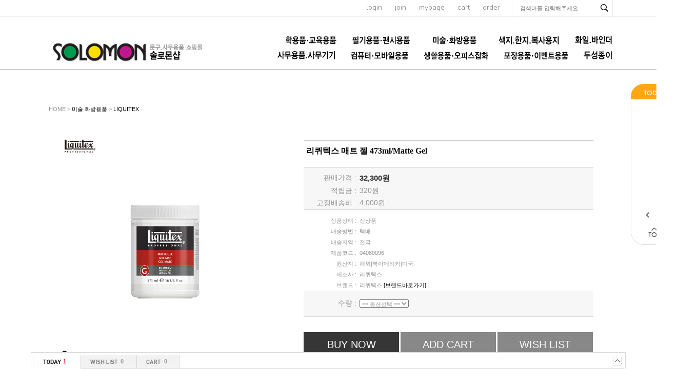

--- FILE ---
content_type: text/html; charset=euc-kr
request_url: http://thffhahstiq.godo.co.kr/shop/goods/goods_view.php?goodsno=21473&category=003021
body_size: 83636
content:
<!DOCTYPE html PUBLIC "-//W3C//DTD XHTML 1.0 Transitional//EN" "http://www.w3.org/TR/xhtml1/DTD/xhtml1-transitional.dtd">
<html xmlns="http://www.w3.org/1999/xhtml" xml:lang="ko" lang="ko">
<head>

<meta http-equiv="Content-Type" content="text/html; charset=euc-kr">
<meta name="description" content="">
<meta name="keywords" content="">
<meta http-equiv="X-UA-Compatible" content="IE=edge" />
<title></title>
<script type="text/javascript" src="/shop/lib/js/jquery-1.10.2.min.js"></script>
<script type="text/javascript" src="/shop/lib/js/AnimationBanner.js"></script>
<script type="text/javascript" src="/shop/lib/js/AnimationBannerLoader.js"></script>
<script src="/shop/data/skin/de35_/common.js"></script>
<script src="/shop/data/skin/de35_/cart_tab/godo.cart_tab.js"></script>
<link rel="styleSheet" href="/shop/data/skin/de35_/cart_tab/style.css">
<link rel="styleSheet" href="/shop/data/skin/de35_/style.css">
<style type="text/css">
body {
}

/* body > #wrap : 컨테이너 전체를 감싸는 영역 */
#wrap {
	width:100%;
	overflow:hidden;
}
/* body > #wrap > #container : 상단, 메인, 하단을 감싸는 영역 */
#container {
	width:1110px; margin:0 auto;
}
/* body > #wrap > #container > #main : 측면과 본문을 감싸는 영역 */
#main:after,#main:before{content:''; clear:both; display:table; float:none;}
/* body > #wrap > #container > #main > #content : 본문 영역 */
#content {

	width: 1160px;
	float: left;
	width:1110px;
}
/* body > #wrap > #container > #main > #footer : 하단 영역 */
#footer {
	width:100%;
}
/* body > #wrap > #container > #main > #footer > #footer_wrap, #footer_top, #footer_bottom : 하단영역의 사이즈 지정 */
#footer_wrap, #footer_top, #footer_bottom {
width: 1160px;}
/* body > #wrap > #pos_scroll : 스크롤배너의 상단 위치를 지정 */
#pos_scroll {
	position: absolute;
	top: 40px;
}
/* body > #wrap > .scroll-banner : 좌우측스크롤배너 공통 */
.scroll-banner {
	position: absolute;
	top: 40px;
}
/* body > #wrap > #scroll : 좌측스크롤배너 전용 */
#scroll {
	left: 50%;
	margin-left: 580px;
	padding-left: 10px;
	width: 90px;
}
</style>

			<script type="text/javascript" src="http://wcs.naver.net/wcslog.js"></script>
			<script type="text/javascript" src="/shop/lib/js/naverCommonInflowScript.js?Path=goods/goods_view.php&amp;Referer=&amp;AccountID=s_18ad9d4fd79a&amp;Inflow=thffhahstiq.godo.co.kr" id="naver-common-inflow-script"></script>
			

</head>


<body >

<div id="MypageLayerBox" style="z-index:1000;position:absolute;border:1px solid #363636;background:#F6F6F6;width:187px;height:220px;display:none;text-align:center;">

	<div style="float:right;">
		<a href="javascript:void(0);" onClick="document.getElementById('MypageLayerBox').style.display='none';"><img src="/shop/data/skin/de35_/img/main/close.gif"></a>
	</div>

	<div style="clear:both;font-size:11px;margin:5px 0 3px 0;letter-spacing:-1px;">
	 님은  <font style="font-weight:bold;" color=#4B4B4B></font> 입니다.
	</div>

	<div style="width:170px;background:#ffffff;border:1px solid #E6E6E6;margin:8px;text-align:left;">
		<table width="100%" height="80">
		<tr>
			<td class="small1" width="60">ㆍ총구매액</td><td class="small1" align="right"><font class=v71 color=#ff4810>0</font> 원</td>
		</tr>
		<tr>
			<td class="small1">ㆍ적립금</td><td class="small1" align="right"><font class=v71 color=#ff4810>0</font> 원</td>
		</tr>
		<tr>
			<td class="small1">ㆍ할인쿠폰</td><td class="small1" align="right"><font class=v71 color=#ff4810>0</font> 원</td>
		</tr>
		</table>
	</div>

	<div style="width:170px;margin:8px;text-align:left;">
		<table width="100%" height="50">
		<tr>
			<td class="small1" width="60">ㆍ장바구니</td><td class="small1" align="right"><a href="/shop/goods/goods_cart.php?&"><font class=v71 color=#2246F6>0</font></a> 개</td>
		</tr>
		<tr>
			<td class="small1">ㆍ위시리스트</td><td class="small1" align="right"><a href="/shop/mypage/mypage_wishlist.php?&"><font class=v71 color=#2246F6>0</font></a> 개</td>
		</tr>
		</table>
	</div>

	<div>
		<a href="/shop/mypage/mypage.php?&"><img src="/shop/data/skin/de35_/img/main/btn_mypage_go.gif"></a>
	</div>

</div>

<div id="wrap">
	<div id="pos_scroll"></div>
	<div id="header"><style type="text/css">
	@import url(http://fonts.googleapis.com/earlyaccess/nanumgothic.css);
	@import url(https://fonts.googleapis.com/css?family=Cabin:400,600,500,700);
	@import url(https://fonts.googleapis.com/css?family=Nunito:700,400,300);
	#scroll{z-index:90;}
	.cly:after, .cly:before{display:block; clear:both; content:''; float:none;}
	.header_wrap{width:100%;border-bottom:1px solid #bbb;}
	.header_wrap .top_menu_sch_wrap{width:100%; border-bottom:1px solid #ececec;}
	.header_wrap .top_menu_sch{width:1110px; margin:0 auto; text-align:right;}
	.header_wrap .top_menu_sch a{display:inline-block; font-size:14px; font-family:'Nunito'; color:#858282; font-weight:300; margin-right:22px;}
	.header_wrap .top_menu_sch .sch_content{display:inline-block; border-left:1px solid #ececec; border-right:1px solid #ececec; width:193px;}
	.header_wrap .top_menu_sch .sch_content input{color:#858282!important;}
	.header_wrap .top_menu_sch .sch_content .search_input{width:143px!important;}
	.header_wrap .top_content{position:relative; width:1110px; margin:0 auto; height:102px;}
	.header_wrap .top_content .logo{float:left; margin-top:47px;}
	.header_wrap .top_content .category{position:absolute; bottom:7px; right:0; width:750px;}
	.header_wrap .top_content .category a{font-family:'Nanum Gothic','Nunito','돋움','dotum','굴림'; font-size:15px; font-weight:bold; color:#303030;}
	
	.pprice,
	.pname,
	.pname2{font-family:'Nanum Gothic'; font-size:12px!important; color:#3d3d3d!important; line-height: 17px;}
	a.cate1{padding-left:25px!important;}
	#container{padding-top:30px;}
</style>
<a name="top"></a>
<div class="header_wrap">
	<div class="top_menu_sch_wrap">
		<div class="top_menu_sch">
			<a href="/shop/member/login.php?&">login</a>
			<a href="/shop/member/join.php?&">join</a>
			<a href="/shop/member/myinfo.php?&">mypage</a>
			<a href="/shop/goods/goods_cart.php?&">cart</a>
			<a href="/shop/mypage/mypage_orderlist.php?&">order</a>		
			<div class="sch_content">
				<!-- 검색 시작----------------------------------->
				<form action="/shop/goods/goods_search.php?&" onsubmit="return chkForm(this)">
				<input type=hidden name=searched value="Y">
				<input type=hidden name=log value="1">
				<input type=hidden name=skey value="all">
				<input type="hidden" name="hid_pr_text" value="" />
				<input type="hidden" name="hid_link_url" value="" />
				<input type="hidden" id="edit" name="edit" value=""/>
								<input name=sword type=text id="" class="search_input" onkeyup="" onclick="" value="" required label="검색어" placeholder="검색어를 입력해주세요">
				<input type=image src="/shop/data/skin/de35_/images/top/sch_btn.gif" class="search_btn" alt="검색버튼">			
				</form>
				<!-- 검색 끝-------------------------------------->
			</div>
		</div>
		
	</div>
	<div class="top_content">
		<div class="logo"><a href="/"><img src="/shop/data/skin/de35_/images/top/logo.png" alt="로고"></a></div>
		<div class="category">
			<!-- 카테고리 메뉴 시작 -->
			<!-- 관련 세부소스는 '기타/추가페이지(proc) > 카테고리메뉴- menuCategory.htm' 안에 있습니다 -->
<style>
	#menuLayer {padding:0; margin:0; text-align: right;}
	#menuLayer > li {display:inline-block; list-style:none;}
	#menuLayer > li > a {font-size:15px; line-height:2;}
	#menuLayer > li.on > a {color:#ffa814;}
	
	#menuLayer > li .subLayer {z-index:100; left:25px; background:none;}
	#menuLayer > li .subLayer ul {border:1px solid #ddd; background:#fff; padding:0; margin:0;}
	#menuLayer > li .subLayer li {float:none; list-style:none; text-align:left;}
	#menuLayer > li .subLayer li a {font-size:12px;}
	#menuLayer > li .subLayer li a:hover { text-decoration: underline;}
	
</style>
<div id="t_cate">
	<ul id="menuLayer">
	
		<li><a href="/shop/goods/goods_list.php?&category=001" class="cate1"><img src='../data/category/001_basic.jpg'></a>
			<div style="position:relative">
				<div class=subLayer>
					<ul>					
					<li class="cate"><a href="/shop/goods/goods_list.php?&category=001021" class="cate2">크레파스 l 파스넷</a></li>				
					<li class="cate"><a href="/shop/goods/goods_list.php?&category=001028" class="cate2">색연필ㅣ싸인펜</a></li>				
					<li class="cate"><a href="/shop/goods/goods_list.php?&category=001026" class="cate2">학생용 물감ㅣ파스텔</a></li>				
					<li class="cate"><a href="/shop/goods/goods_list.php?&category=001027" class="cate2">붓 l 파레트 l 물통</a></li>				
					<li class="cate"><a href="/shop/goods/goods_list.php?&category=001025" class="cate2">학생용 스케치북</a></li>				
					<li class="cate"><a href="/shop/goods/goods_list.php?&category=001022" class="cate2">아이클레이 l 천사점토</a></li>				
					<li class="cate"><a href="/shop/goods/goods_list.php?&category=001023" class="cate2">칼라점토 l 지점토ㅣ찰흙</a></li>				
					<li class="cate"><a href="/shop/goods/goods_list.php?&category=001024" class="cate2">글라스데코ㅣ퍼니콘</a></li>				
					<li class="cate"><a href="/shop/goods/goods_list.php?&category=001002" class="cate2">뿅뿅이ㅣ찍찍이</a></li>				
					<li class="cate"><a href="/shop/goods/goods_list.php?&category=001003" class="cate2">구슬 l 줄비드 l 스팽글</a></li>				
					<li class="cate"><a href="/shop/goods/goods_list.php?&category=001004" class="cate2">글루건 (심)ㅣ열카터기</a></li>				
					<li class="cate"><a href="/shop/goods/goods_list.php?&category=001005" class="cate2">우드락공ㅣ백업</a></li>				
					<li class="cate"><a href="/shop/goods/goods_list.php?&category=001006" class="cate2">고무줄 l 지끈 l 샤무드</a></li>				
					<li class="cate"><a href="/shop/goods/goods_list.php?&category=001008" class="cate2">만들기부재료ㅣ도구</a></li>				
					<li class="cate"><a href="/shop/goods/goods_list.php?&category=001010" class="cate2">학습재료 l 교구</a></li>				
					<li class="cate"><a href="/shop/goods/goods_list.php?&category=001011" class="cate2">원아수첩ㅣ선생님일지</a></li>				
					<li class="cate"><a href="/shop/goods/goods_list.php?&category=001013" class="cate2">원비봉투 l 칼라봉투</a></li>				
					<li class="cate"><a href="/shop/goods/goods_list.php?&category=001016" class="cate2">입학원서ㅣ서식</a></li>				
					<li class="cate"><a href="/shop/goods/goods_list.php?&category=001015" class="cate2">상장 l 메달(왕관)</a></li>				
					<li class="cate"><a href="/shop/goods/goods_list.php?&category=001012" class="cate2">아동용 명찰</a></li>				
					<li class="cate"><a href="/shop/goods/goods_list.php?&category=001017" class="cate2">놀이 l 완구제품</a></li>				
					<li class="cate"><a href="/shop/goods/goods_list.php?&category=001018" class="cate2">어린이 생활용품</a></li>				
					<li class="cate"><a href="/shop/goods/goods_list.php?&category=001019" class="cate2">음악용품</a></li>				
					<li class="cate"><a href="/shop/goods/goods_list.php?&category=001020" class="cate2">체육용품</a></li>				
					</ul>
				</div>
			</div>
		</li>
	
		<li><a href="/shop/goods/goods_list.php?&category=002" class="cate1"><img src='../data/category/002_basic.jpg'></a>
			<div style="position:relative">
				<div class=subLayer>
					<ul>					
					<li class="cate"><a href="/shop/goods/goods_list.php?&category=002004" class="cate2">펜(볼펜)</a></li>				
					<li class="cate"><a href="/shop/goods/goods_list.php?&category=002020" class="cate2">연필꽂이 l 펜접시</a></li>				
					<li class="cate"><a href="/shop/goods/goods_list.php?&category=002002" class="cate2">연필 l 연필깎이 l 샤프</a></li>				
					<li class="cate"><a href="/shop/goods/goods_list.php?&category=002009" class="cate2">지우개 l 수정용품</a></li>				
					<li class="cate"><a href="/shop/goods/goods_list.php?&category=002005" class="cate2">유성매직 l 보드마카</a></li>				
					<li class="cate"><a href="/shop/goods/goods_list.php?&category=002006" class="cate2">형광펜 l 네임펜</a></li>				
					<li class="cate"><a href="/shop/goods/goods_list.php?&category=002001" class="cate2">색연필 l 싸인펜</a></li>				
					<li class="cate"><a href="/shop/goods/goods_list.php?&category=002017" class="cate2">편지지ㅣ봉투</a></li>				
					<li class="cate"><a href="/shop/goods/goods_list.php?&category=002018" class="cate2">마스킹테이프</a></li>				
					<li class="cate"><a href="/shop/goods/goods_list.php?&category=002013" class="cate2">팬시스티커</a></li>				
					<li class="cate"><a href="/shop/goods/goods_list.php?&category=002007" class="cate2">풀 l 접착제</a></li>				
					<li class="cate"><a href="/shop/goods/goods_list.php?&category=002008" class="cate2">칼 l 가위</a></li>				
					<li class="cate"><a href="/shop/goods/goods_list.php?&category=002010" class="cate2">자 l 콤파스 l 각도기</a></li>				
					<li class="cate"><a href="/shop/goods/goods_list.php?&category=002012" class="cate2">학습(초등) 노트 l 종합장</a></li>				
					<li class="cate"><a href="/shop/goods/goods_list.php?&category=002014" class="cate2">모양펀치</a></li>				
					<li class="cate"><a href="/shop/goods/goods_list.php?&category=002015" class="cate2">지구본</a></li>				
					<li class="cate"><a href="/shop/goods/goods_list.php?&category=002016" class="cate2">기타</a></li>				
					</ul>
				</div>
			</div>
		</li>
	
		<li><a href="/shop/goods/goods_list.php?&category=003" class="cate1"><img src='../data/category/003_basic.jpg'></a>
			<div style="position:relative">
				<div class=subLayer>
					<ul>					
					<li class="cate"><a href="/shop/goods/goods_list.php?&category=003014" class="cate2">펠트지 l 부직포</a></li>				
					<li class="cate"><a href="/shop/goods/goods_list.php?&category=003013" class="cate2">접착시트지 l 아스테이지</a></li>				
					<li class="cate"><a href="/shop/goods/goods_list.php?&category=003012" class="cate2">우드락 l 폼보드</a></li>				
					<li class="cate"><a href="/shop/goods/goods_list.php?&category=003028" class="cate2">스케치북</a></li>				
					<li class="cate"><a href="/shop/goods/goods_list.php?&category=003016" class="cate2">CANSON</a></li>				
					<li class="cate"><a href="/shop/goods/goods_list.php?&category=003017" class="cate2">CERGIO</a></li>				
					<li class="cate"><a href="/shop/goods/goods_list.php?&category=003019" class="cate2">STILLMAN & BIRN</a></li>				
					<li class="cate"><a href="/shop/goods/goods_list.php?&category=003020" class="cate2">ST CUTHBERTS MILL</a></li>				
					<li class="cate"><a href="/shop/goods/goods_list.php?&category=003027" class="cate2">WINSOR & NEWTON</a></li>				
					<li class="cate"><a href="/shop/goods/goods_list.php?&category=003021" class="cate2">LIQUITEX</a></li>				
					<li class="cate"><a href="/shop/goods/goods_list.php?&category=003022" class="cate2">PHOENIX</a></li>				
					<li class="cate"><a href="/shop/goods/goods_list.php?&category=003023" class="cate2">ROTRING</a></li>				
					<li class="cate"><a href="/shop/goods/goods_list.php?&category=003031" class="cate2">ELMER'S</a></li>				
					<li class="cate"><a href="/shop/goods/goods_list.php?&category=003032" class="cate2">X-ACTO</a></li>				
					<li class="cate"><a href="/shop/goods/goods_list.php?&category=003024" class="cate2">AURORA</a></li>				
					<li class="cate"><a href="/shop/goods/goods_list.php?&category=003025" class="cate2">CONTE</a></li>				
					<li class="cate"><a href="/shop/goods/goods_list.php?&category=003030" class="cate2">ZIG</a></li>				
					<li class="cate"><a href="/shop/goods/goods_list.php?&category=003029" class="cate2">DERWENT</a></li>				
					<li class="cate"><a href="/shop/goods/goods_list.php?&category=003026" class="cate2">LEFRANC</a></li>				
					<li class="cate"><a href="/shop/goods/goods_list.php?&category=003034" class="cate2">RGMㅣETCHR</a></li>				
					<li class="cate"><a href="/shop/goods/goods_list.php?&category=003033" class="cate2">ESSELTE</a></li>				
					<li class="cate"><a href="/shop/goods/goods_list.php?&category=003035" class="cate2">RHODIA</a></li>				
					<li class="cate"><a href="/shop/goods/goods_list.php?&category=003036" class="cate2">Clairefontaine</a></li>				
					<li class="cate"><a href="/shop/goods/goods_list.php?&category=003037" class="cate2">BLOCKX</a></li>				
					<li class="cate"><a href="/shop/goods/goods_list.php?&category=003038" class="cate2">CHARBONNEL</a></li>				
					<li class="cate"><a href="/shop/goods/goods_list.php?&category=003015" class="cate2">기타미술용품</a></li>				
					</ul>
				</div>
			</div>
		</li>
	
		<li><a href="/shop/goods/goods_list.php?&category=004" class="cate1"><img src='../data/category/004_basic.png'></a>
			<div style="position:relative">
				<div class=subLayer>
					<ul>					
					<li class="cate"><a href="/shop/goods/goods_list.php?&category=004001" class="cate2">한지 (전통수제지)</a></li>				
					<li class="cate"><a href="/shop/goods/goods_list.php?&category=004002" class="cate2">A4 사이즈 지류</a></li>				
					<li class="cate"><a href="/shop/goods/goods_list.php?&category=004003" class="cate2">4절 사이즈 지류</a></li>				
					<li class="cate"><a href="/shop/goods/goods_list.php?&category=004004" class="cate2">2절 사이즈 지류</a></li>				
					<li class="cate"><a href="/shop/goods/goods_list.php?&category=004005" class="cate2">전지 사이즈 지류</a></li>				
					<li class="cate"><a href="/shop/goods/goods_list.php?&category=004011" class="cate2">색종이</a></li>				
					<li class="cate"><a href="/shop/goods/goods_list.php?&category=004012" class="cate2">골판지</a></li>				
					<li class="cate"><a href="/shop/goods/goods_list.php?&category=004013" class="cate2">하드보드지</a></li>				
					<li class="cate"><a href="/shop/goods/goods_list.php?&category=004014" class="cate2">마분지ㅣ흰도화지</a></li>				
					<li class="cate"><a href="/shop/goods/goods_list.php?&category=004016" class="cate2">한지공예품</a></li>				
					<li class="cate"><a href="/shop/goods/goods_list.php?&category=004017" class="cate2">일반 복사용지</a></li>				
					<li class="cate"><a href="/shop/goods/goods_list.php?&category=004018" class="cate2">기타 제지류</a></li>				
					</ul>
				</div>
			</div>
		</li>
	
		<li><a href="/shop/goods/goods_list.php?&category=005" class="cate1"><img src='../data/category/005_basic.png'></a>
			<div style="position:relative">
				<div class=subLayer>
					<ul>					
					<li class="cate"><a href="/shop/goods/goods_list.php?&category=005001" class="cate2">클리어화일</a></li>				
					<li class="cate"><a href="/shop/goods/goods_list.php?&category=005003" class="cate2">바인더</a></li>				
					<li class="cate"><a href="/shop/goods/goods_list.php?&category=005004" class="cate2">정부화일ㅣ문서화일</a></li>				
					<li class="cate"><a href="/shop/goods/goods_list.php?&category=005010" class="cate2">클립보드ㅣ결제보드</a></li>				
					<li class="cate"><a href="/shop/goods/goods_list.php?&category=005002" class="cate2">화일박스ㅣ화일케이스</a></li>				
					<li class="cate"><a href="/shop/goods/goods_list.php?&category=005005" class="cate2">L홀더 l 쫄대화일</a></li>				
					<li class="cate"><a href="/shop/goods/goods_list.php?&category=005006" class="cate2">포켓화일</a></li>				
					<li class="cate"><a href="/shop/goods/goods_list.php?&category=005007" class="cate2">레버화일</a></li>				
					<li class="cate"><a href="/shop/goods/goods_list.php?&category=005008" class="cate2">스프링화일</a></li>				
					<li class="cate"><a href="/shop/goods/goods_list.php?&category=005009" class="cate2">면장철</a></li>				
					<li class="cate"><a href="/shop/goods/goods_list.php?&category=005011" class="cate2">포트폴리오</a></li>				
					<li class="cate"><a href="/shop/goods/goods_list.php?&category=005012" class="cate2">기타</a></li>				
					</ul>
				</div>
			</div>
		</li>
	
		<li><a href="/shop/goods/goods_list.php?&category=006" class="cate1"><img src='../data/category/006_basic.png'></a>
			<div style="position:relative">
				<div class=subLayer>
					<ul>					
					<li class="cate"><a href="/shop/goods/goods_list.php?&category=006001" class="cate2">3M포스트잇ㅣ메모지</a></li>				
					<li class="cate"><a href="/shop/goods/goods_list.php?&category=006003" class="cate2">테이프 l 디스펜서</a></li>				
					<li class="cate"><a href="/shop/goods/goods_list.php?&category=006011" class="cate2">견출지ㅣ라벨지ㅣ코팅지</a></li>				
					<li class="cate"><a href="/shop/goods/goods_list.php?&category=006009" class="cate2">노트ㅣ메모지/메모홀더</a></li>				
					<li class="cate"><a href="/shop/goods/goods_list.php?&category=006008" class="cate2">명찰 l 명함케이스</a></li>				
					<li class="cate"><a href="/shop/goods/goods_list.php?&category=006004" class="cate2">클립/집게 l 핀/링/자석</a></li>				
					<li class="cate"><a href="/shop/goods/goods_list.php?&category=006005" class="cate2">스테플러 l 펀치 l 타카</a></li>				
					<li class="cate"><a href="/shop/goods/goods_list.php?&category=006007" class="cate2">스탬프 l 인주</a></li>				
					<li class="cate"><a href="/shop/goods/goods_list.php?&category=006015" class="cate2">데스크매트 l 커팅매트</a></li>				
					<li class="cate"><a href="/shop/goods/goods_list.php?&category=006027" class="cate2">데스크정리용품</a></li>				
					<li class="cate"><a href="/shop/goods/goods_list.php?&category=006012" class="cate2">서류함 l 서류받침</a></li>				
					<li class="cate"><a href="/shop/goods/goods_list.php?&category=006022" class="cate2">부품함ㅣ공구함</a></li>				
					<li class="cate"><a href="/shop/goods/goods_list.php?&category=006020" class="cate2">표지판ㅣ번호판</a></li>				
					<li class="cate"><a href="/shop/goods/goods_list.php?&category=006029" class="cate2">쇼케이스ㅣ쇼카드ㅣ쇼클립</a></li>				
					<li class="cate"><a href="/shop/goods/goods_list.php?&category=006030" class="cate2">월프레임 및 각종프레임ㅣ액자</a></li>				
					<li class="cate"><a href="/shop/goods/goods_list.php?&category=006028" class="cate2">POP꽂이ㅣ메뉴판ㅣ안내판</a></li>				
					<li class="cate"><a href="/shop/goods/goods_list.php?&category=006031" class="cate2">메모보드ㅣ포켓패드</a></li>				
					<li class="cate"><a href="/shop/goods/goods_list.php?&category=006023" class="cate2">상품진열용품ㅣ다용도박스</a></li>				
					<li class="cate"><a href="/shop/goods/goods_list.php?&category=006014" class="cate2">화이트보드 l 게시판</a></li>				
					<li class="cate"><a href="/shop/goods/goods_list.php?&category=006006" class="cate2">봉투 l 서식류</a></li>				
					<li class="cate"><a href="/shop/goods/goods_list.php?&category=006016" class="cate2">포토용지 l 잉크젯전용지</a></li>				
					<li class="cate"><a href="/shop/goods/goods_list.php?&category=006017" class="cate2">제본기 l 제본표지</a></li>				
					<li class="cate"><a href="/shop/goods/goods_list.php?&category=006018" class="cate2">재단기 l 세단기</a></li>				
					<li class="cate"><a href="/shop/goods/goods_list.php?&category=006021" class="cate2">기타</a></li>				
					</ul>
				</div>
			</div>
		</li>
	
		<li><a href="/shop/goods/goods_list.php?&category=007" class="cate1"><img src='../data/category/007_basic.jpg' onmouseout="this.src='../data/category/007_basic.jpg';" onmouseover="this.src='../data/category/007_over.png';"></a>
			<div style="position:relative">
				<div class=subLayer>
					<ul>					
					<li class="cate"><a href="/shop/goods/goods_list.php?&category=007001" class="cate2">마우스</a></li>				
					<li class="cate"><a href="/shop/goods/goods_list.php?&category=007002" class="cate2">키보드</a></li>				
					<li class="cate"><a href="/shop/goods/goods_list.php?&category=007003" class="cate2">USB허브ㅣ카드리더기</a></li>				
					<li class="cate"><a href="/shop/goods/goods_list.php?&category=007004" class="cate2">마우스패드ㅣ손목보호대</a></li>				
					<li class="cate"><a href="/shop/goods/goods_list.php?&category=007005" class="cate2">카피홀더ㅣ클립ㅣ북스탠드</a></li>				
					<li class="cate"><a href="/shop/goods/goods_list.php?&category=007018" class="cate2">데이터전송 및 충전 관련용품</a></li>				
					<li class="cate"><a href="/shop/goods/goods_list.php?&category=007016" class="cate2">스마트폰ㅣ테블릿 거치대</a></li>				
					<li class="cate"><a href="/shop/goods/goods_list.php?&category=007019" class="cate2">스마트기기 관련용품</a></li>				
					<li class="cate"><a href="/shop/goods/goods_list.php?&category=007007" class="cate2">PCㅣ노트북용 스탠드</a></li>				
					<li class="cate"><a href="/shop/goods/goods_list.php?&category=007006" class="cate2">모니터 관련용품</a></li>				
					<li class="cate"><a href="/shop/goods/goods_list.php?&category=007009" class="cate2">헤드폰ㅣ헤드셋</a></li>				
					<li class="cate"><a href="/shop/goods/goods_list.php?&category=007010" class="cate2">이어폰ㅣ이어셋</a></li>				
					<li class="cate"><a href="/shop/goods/goods_list.php?&category=007011" class="cate2">스피커ㅣ마이크</a></li>				
					<li class="cate"><a href="/shop/goods/goods_list.php?&category=007012" class="cate2">공씨디ㅣCD케이스</a></li>				
					<li class="cate"><a href="/shop/goods/goods_list.php?&category=007017" class="cate2">케이블 관련용품</a></li>				
					<li class="cate"><a href="/shop/goods/goods_list.php?&category=007014" class="cate2">도난방지 케이블</a></li>				
					<li class="cate"><a href="/shop/goods/goods_list.php?&category=007015" class="cate2">기타 전산관련용품</a></li>				
					</ul>
				</div>
			</div>
		</li>
	
		<li><a href="/shop/goods/goods_list.php?&category=008" class="cate1"><img src='../data/category/008_basic.jpg'></a>
			<div style="position:relative">
				<div class=subLayer>
					<ul>					
					<li class="cate"><a href="/shop/goods/goods_list.php?&category=008022" class="cate2">소품함ㅣ리빙박스</a></li>				
					<li class="cate"><a href="/shop/goods/goods_list.php?&category=008004" class="cate2">책꽂이 l 독서대 l 책상</a></li>				
					<li class="cate"><a href="/shop/goods/goods_list.php?&category=008020" class="cate2">생활가전용품</a></li>				
					<li class="cate"><a href="/shop/goods/goods_list.php?&category=008019" class="cate2">주방용품</a></li>				
					<li class="cate"><a href="/shop/goods/goods_list.php?&category=008007" class="cate2">욕실용품</a></li>				
					<li class="cate"><a href="/shop/goods/goods_list.php?&category=008032" class="cate2">청소용품</a></li>				
					<li class="cate"><a href="/shop/goods/goods_list.php?&category=008006" class="cate2">멀티탭ㅣ건전지</a></li>				
					<li class="cate"><a href="/shop/goods/goods_list.php?&category=008028" class="cate2">일회용품</a></li>				
					<li class="cate"><a href="/shop/goods/goods_list.php?&category=008027" class="cate2">장갑ㅣ목도리</a></li>				
					<li class="cate"><a href="/shop/goods/goods_list.php?&category=008011" class="cate2">헤어 l 악세사리용품</a></li>				
					<li class="cate"><a href="/shop/goods/goods_list.php?&category=008026" class="cate2">쿠션ㅣ방석ㅣ담요</a></li>				
					<li class="cate"><a href="/shop/goods/goods_list.php?&category=008031" class="cate2">위생ㅣ의료용품</a></li>				
					<li class="cate"><a href="/shop/goods/goods_list.php?&category=008030" class="cate2">인테리어ㅣ정리용품</a></li>				
					<li class="cate"><a href="/shop/goods/goods_list.php?&category=008025" class="cate2">생활 안전보호용품</a></li>				
					<li class="cate"><a href="/shop/goods/goods_list.php?&category=008021" class="cate2">생활잡화ㅣ시즌잡화</a></li>				
					<li class="cate"><a href="/shop/goods/goods_list.php?&category=008009" class="cate2">자동차ㅣ자전거 관련용품</a></li>				
					<li class="cate"><a href="/shop/goods/goods_list.php?&category=008015" class="cate2">운동 l 취미 l 오락 관련용품</a></li>				
					</ul>
				</div>
			</div>
		</li>
	
		<li><a href="/shop/goods/goods_list.php?&category=009" class="cate1"><img src='../data/category/009_basic.jpg'></a>
			<div style="position:relative">
				<div class=subLayer>
					<ul>					
					<li class="cate"><a href="/shop/goods/goods_list.php?&category=009001" class="cate2">롤포장지</a></li>				
					<li class="cate"><a href="/shop/goods/goods_list.php?&category=009002" class="cate2">시트포장지</a></li>				
					<li class="cate"><a href="/shop/goods/goods_list.php?&category=009003" class="cate2">리본</a></li>				
					<li class="cate"><a href="/shop/goods/goods_list.php?&category=009004" class="cate2">쇼핑백ㅣ봉투</a></li>				
					<li class="cate"><a href="/shop/goods/goods_list.php?&category=009012" class="cate2">크리스마스포장용품</a></li>				
					<li class="cate"><a href="/shop/goods/goods_list.php?&category=009007" class="cate2">풍선ㅣ꼬깔모자</a></li>				
					<li class="cate"><a href="/shop/goods/goods_list.php?&category=009006" class="cate2">기타 포장용품</a></li>				
					</ul>
				</div>
			</div>
		</li>
	
		<li><a href="/shop/goods/goods_list.php?&category=012" class="cate1"><img src='../data/category/012_basic.png'></a>
			<div style="position:relative">
				<div class=subLayer>
					<ul>					
					<li class="cate"><a href="/shop/goods/goods_list.php?&category=012042" class="cate2">Duni (테이블웨어)</a></li>				
					<li class="cate"><a href="/shop/goods/goods_list.php?&category=012045" class="cate2">전문 특수용지</a></li>				
					</ul>
				</div>
			</div>
		</li>
	
	</ul>
	

<script>
	(function($){
		$(function(){
			$('#menuLayer > li').mouseenter(function(){
				$(this).find('.subLayer').css('display','block');
				$(this).addClass('on');
			})
			$('#menuLayer > li').mouseleave(function(){
				$(this).find('.subLayer').css('display','none');
				$(this).removeClass('on');
			})
		})
	})(jQuery)
</script>
	
</div>
			<!-- 카테고리 메뉴 끝 -->
		</div>
	</div>
</div></div>
	<div id="container">
		<div id="main">
			<div id="content">

<script src="/shop/lib/js/countdown.js"></script>
<style type="text/css">
/* goods_spec list */
#goods_spec table {
	width:100%;
}
#goods_spec .top {
	border-top-width:1px; border-top-style:solid;border-top-color:#DDDDDD;
	border-bottom-width:1px; border-bottom-style:solid;border-bottom-color:#DDDDDD;
	background:#f7f7f7;
}
	#goods_spec .top td,
	#goods_spec .top th {font-size:14px;}
#goods_spec .sub {
	border-bottom-width:1px; border-bottom-style:solid;border-bottom-color:#DDDDDD;
	margin-bottom:10px;
}
#goods_spec th, #goods_spec td {
	padding:3px;
}
#goods_spec th {
	width: 100px;
	text-align:right;
	font-weight:normal;
}
#goods_spec td {
	text-align:left;
}

.godo-tooltip-related {background:#000000;color:#ffffff;}

.zoom_sns {overflow:hidden; width:410px; margin:0 auto;}
.zoom_sns .zoom_l{float:left;}
.zoom_sns .zoom_r{float:right;}
</style>

<script>
function resizeFrameHeight(onm,height) {
	document.getElementById(onm).height = height;
}

function resizeFrameWidth(onm,width) {
	document.getElementById(onm).width = width;
}

var price = new Array();
var reserve = new Array();
var consumer = new Array();
var memberdc = new Array();
var realprice = new Array();
var couponprice = new Array();
var special_discount_amount = new Array();
var coupon = new Array();
var cemoney = new Array();
var opt1img = new Array();
var opt2icon = new Array();
var opt2kind = "select";
var oldborder = "";
var fkey = '768853515050';
price['768853515050'] = 32300;
reserve['768853515050'] = 320;
consumer['768853515050'] = 0;
memberdc['768853515050'] = 0;
realprice['768853515050'] = 32300;
coupon['768853515050'] = 0;
couponprice['768853515050'] = 32300;
cemoney['768853515050'] = 0;
special_discount_amount['768853515050'] = 0;

/* 필수 옵션 분리형 스크립트 start */
var opt = new Array();
opt[0] = new Array("('1차옵션을 먼저 선택해주세요','')");
opt['1'] = new Array("('== 옵션선택 ==','')","('','','')");
function subOption(obj)
{
	var el = document.getElementsByName('opt[]');
	var sub = opt[obj.selectedIndex];
	while (el[1].length>0) el[1].options[el[1].options.length-1] = null;
	for (i=0;i<sub.length;i++){
		var div = sub[i].replace("')","").split("','");
		eval("el[1].options[i] = new Option" + sub[i]);
		if (div[2]=="soldout"){
			el[1].options[i].style.color = "#808080";
			el[1].options[i].setAttribute('disabled','disabled');
		}
	}
	el[1].selectedIndex = el[1].preSelIndex = 0;
	if (el[0].selectedIndex == 0) chkOption(el[1]);

	if(el[0].selectedIndex != '0'){
		var txt = document.getElementsByName('opt_txt[]');
		var vidx = el[0].selectedIndex - 1;
		var v = el[0][el[0].selectedIndex].value;
		txt[0].value = v + '|' + vidx;
		subOption_fashion();
	}
}
/* 필수 옵션 분리형 스크립트 end */

function chkOptimg(){
	var opt = document.getElementsByName('opt[]');
	var key = opt[0].selectedIndex;
	var opt1 = opt[0][key].value;
	var ropt = opt1.split('|');
	chgOptimg(ropt[0])
}

function chgOptimg(opt1){
	if(opt1img[opt1]){
		objImg.src = (/^http(s)?:\/\//.test(opt1img[opt1])) ? opt1img[opt1] : "../data/goods/"+opt1img[opt1];
	}else{
		objImg.src = (/^http(s)?:\/\//.test('1767942971820m0.jpg')) ? '1767942971820m0.jpg' : "../data/goods/1767942971820m0.jpg";
	}

	objImg.setAttribute("lsrc", objImg.src);
	ImageScope.setImage(objImg, beforeScope, afterScope);
}

function chkOption(obj)
{
	if (!selectDisabled(obj)) return false;
}

function act(target)
{
	var form = document.frmView;
	form.action = target + ".php";

	var opt_cnt = 0, data;

	nsGodo_MultiOption.clearField();

	for (var k in nsGodo_MultiOption.data) {
		data = nsGodo_MultiOption.data[k];
		if (data && typeof data == 'object') {
			nsGodo_MultiOption.addField(data, opt_cnt);
			opt_cnt++;
		}
	}

	if (opt_cnt > 0) {

		form.submit();
	}
	else {
		if (chkGoodsForm(form)) form.submit();
	}

	return;
}

function chgImg(obj)
{
	var objImg = document.getElementById('objImg');
	if (obj.getAttribute("ssrc")) objImg.src = obj.src.replace(/\/t\/[^$]*$/g, '/')+obj.getAttribute("ssrc");
	else objImg.src = obj.src.replace("/t/","/");
	// 디테일뷰 추가내용 2010.11.09
	if (obj.getAttribute("lsrc")) objImg.setAttribute("lsrc", obj.src.replace(/\/t\/[^$]*$/g, '/')+obj.getAttribute("lsrc"));
	else objImg.setAttribute("lsrc", obj.getAttribute("src").replace("/t/", "/").replace("_sc.", '.'));
	ImageScope.setImage(objImg, beforeScope, afterScope);
	// 디테일뷰 추가내용 2010.11.09
}

function innerImgResize()	// 본문 이미지 크기 리사이징
{
	var objContents = document.getElementById('contents');
	var innerWidth = 645;
	var img = objContents.getElementsByTagName('img');
	for (var i=0;i<img.length;i++){
		img[i].onload = function(){
			if (this.width>innerWidth) this.width = innerWidth;
		};
	}
}

// 디테일뷰 추가내용 2010.11.09
function beforeScope() {
	document.getElementsByName("frmView")[0].style.visibility = "hidden";
}

function afterScope() {
	document.getElementsByName("frmView")[0].style.visibility = "visible";
}
// 디테일뷰 추가내용 2010.11.09


function qr_explain(event)
{
	event = window.event || event;
	var qrExplainObj = document.getElementById("qrExplain");

	qrExplainObj.style.top = (event.clientY + (document.body.scrollTop || document.documentElement.scrollTop) - document.getElementById("wrap").offsetTop - 15) + "px";
	qrExplainObj.style.left = (event.clientX + (document.body.scrollLeft || document.documentElement.scrollLeft) - document.getElementById("wrap").offsetLeft + 40) + "px";
	qrExplainObj.style.display = "block";
}

function qrExplain_close()
{
	var qrExplainObj = document.getElementById("qrExplain");
	qrExplainObj.style.display = "none";
}

</script>
<script language="javascript">
// 패션 기능관련 스크립트
function click_opt_fastion(idx,vidx,v){
	var el = document.getElementsByName('opt_txt[]');
	el[idx].value = v + '|' + vidx;

	if(idx == 0){
		var obj = document.getElementsByName('opt[]')[0];
		obj.selectedIndex = parseInt(vidx)+1 ;
		subOption(obj);
		chkOptimg();
	}else if(idx == 1){
		var obj = document.getElementsByName('opt[]')[1];
		obj.selectedIndex = vidx;
		chkOption(obj);
	}
}

function subOption_fashion()
{
	var el = document.getElementsByName('opt_txt[]');
	var el2 = document.getElementById('dtdopt2');
	var idx = el[0].value.split("|");
	var vidx = parseInt(idx[1])+1;
	var sub = opt[vidx];
	if(el2)el2.innerHTML = '';
	var n = 1;
	for (i=0;i<sub.length;i++){
		var div = sub[i].replace("')","").split("','");
		if(div[1]){
			if(opt2kind == 'img'){
				if(el2)el2.innerHTML += "<div style='width:43px;float:left;padding:5px 0 5px 0'><a href=\"javascript:click_opt_fastion('1','"+i+"','"+div[1]+"');nsGodo_MultiOption.set();\" name='icon2[]'><img id='opticon1_"+i+"' width='40' src='../data/goods/"+opt2icon[div[1]]+"' style='border:1px #cccccc solid' onmouseover=\"onicon(this);\" onmouseout=\"outicon(this)\" onclick=\"clicon(this)\"></a></div>";
			}else{
				if(el2)el2.innerHTML += "<div style='width:18px;float:left;padding-top:5px'><a href=\"javascript:click_opt_fastion('1','"+i+"','"+div[1]+"');subOption_fashion();nsGodo_MultiOption.set();\" name='icon2[]'><span style=\"float:left;width:15px;height:15px;border:1px #cccccc solid;background-color:#"+opt2icon[div[1]]+"\" onmouseover=\"onicon(this);\" onmouseout=\"outicon(this)\" onclick=\"clicon(this)\"></span></a></div>";
			}
		}else n++;
	}
}

function onicon(obj){
	oldborder = obj.style.border;
	obj.style.border="1px #333333 solid";
}
function outicon(obj){
	obj.style.border = oldborder;
}

function clicon(obj){
	var p = obj.parentNode.name;
	var ac = document.getElementsByName(p);
	if(ac){
		for(var i=0;i<ac.length;i++){
			ac[i].childNodes[0].style.border = "1px #cccccc solid";
		}
		obj.style.border="1px #333333 solid";
		oldborder="1px #333333 solid";
	}
}

function selicon(obj){
	var el = document.getElementsByName('opt[]');
	var idx = obj.selectedIndex - 1;
	if(obj == el[0]){
		var v = document.getElementsByName('icon[]');
		if (v.length > 0) {
			v = v[idx].childNodes[0];
			clicon(v);
		}

	}else{
		var v = document.getElementsByName('icon2[]');
		if (v.length > 0) {
			v = v[idx].childNodes[0];
			clicon(v);
		}
	}
}

function cp_explain(obj, event)
{
	event = window.event || event;
	var cp_explainObj = document.getElementById("cp_explain" + obj);
	cp_explainObj.style.top = event.clientY + (document.body.scrollTop || document.documentElement.scrollTop) - document.getElementById("wrap").offsetTop + "px";
	cp_explainObj.style.left = event.clientX + (document.body.scrollLeft || document.documentElement.scrollLeft) - document.getElementById("wrap").offsetLeft + "px";
	cp_explainObj.style.display = "block";
}

function cp_explain_close(obj)
{
	var cp_explainObj = document.getElementById("cp_explain"+ obj);
	cp_explainObj.style.display = "none";
}
function fnRequestStockedNoti(goodsno) {
	window.open('./popup_request_stocked_noti.php?goodsno='+goodsno,360,230, 'scrollbars=no');
}

function fnPreviewGoods_(goodsno) {
	popup('../goods/goods_view.php?goodsno='+goodsno+'&preview=y','800','450');
}

function fnGodoTooltipShow_(obj, event) {

	event = window.event || event;
	var tooltip = document.getElementById('el-godo-tooltip-related');
	tooltip.innerHTML = obj.getAttribute('tooltip');

	var pos_x = event.clientX + (document.body.scrollLeft || document.documentElement.scrollLeft) - document.getElementById("wrap").offsetLeft;
	var pos_y = event.clientY + (document.body.scrollTop || document.documentElement.scrollTop) - document.getElementById("wrap").offsetTop;

	tooltip.style.top = (pos_y + 10) + 'px';
	tooltip.style.left = (pos_x + 10) + 'px';
	tooltip.style.display = 'block';
}

function fnGodoTooltipHide_(obj) {
	var tooltip = document.getElementById('el-godo-tooltip-related');
	tooltip.innerText = '';
	tooltip.style.display = 'none';
}
</script>


<div align="left" style="padding:5px 10px; margin-top:65px;">HOME > <a href='../goods/goods_list.php?category=003'>미술 화방용품</a> > <a href='../goods/goods_list.php?category=003021'>LIQUITEX</a></div><p>


<div class="indiv"><!-- Start indiv -->

<div style="height:27px;"></div>

<!-- 상품 이미지 -->
<div style="margin:0px auto 0px auto;overflow:hidden;">
<div style="width:410px;float:left;text-align:center; margin:0px 65px 0 15px">
<div style="padding-bottom: 10px;"><span onclick="popup('goods_popup_large.php?goodsno=21473',800,600)" style="cursor:pointer"><!--디테일뷰수정--><img src='../data/goods/1767942971820m0.jpg' width=410 id="objImg" onerror=this.src='/shop/data/skin/de35_/img/common/noimg_500.gif'  viewerid="zoom_view" /><!--디테일뷰수정--></span></div>
<div class="zoom_sns">
	<div class="zoom_l">
		<img src="/shop/data/skin/de35_/images/view/zoom_icon.gif" onclick="popup('goods_popup_large.php?goodsno=21473',800,600)" style="cursor:pointer" align=absmiddle>
	</div>
	<div class="zoom_r"></div>
</div>

<div align=center>
<img src='../data/goods/t/1767942971820m0.jpg' width=45 onmouseover='chgImg(this)' ssrc='' lsrc='1767942971820m0.jpg' class=hand style='border-width:1px; border-style:solid; border-color:#cccccc' onerror=this.src='/shop/data/skin/de35_/img/common/noimg_100.gif' />
<img src='../data/goods/t/1767942971479m1.jpg' width=45 onmouseover='chgImg(this)' ssrc='' lsrc='1767942971479m1.jpg' class=hand style='border-width:1px; border-style:solid; border-color:#cccccc' onerror=this.src='/shop/data/skin/de35_/img/common/noimg_100.gif' />
<img src='../data/goods/t/1767942971980m2.jpg' width=45 onmouseover='chgImg(this)' ssrc='' lsrc='1767942971980m2.jpg' class=hand style='border-width:1px; border-style:solid; border-color:#cccccc' onerror=this.src='/shop/data/skin/de35_/img/common/noimg_100.gif' />
<img src='../data/goods/t/1767942971947m3.jpg' width=45 onmouseover='chgImg(this)' ssrc='' lsrc='1767942971947m3.jpg' class=hand style='border-width:1px; border-style:solid; border-color:#cccccc' onerror=this.src='/shop/data/skin/de35_/img/common/noimg_100.gif' />
</div>
</div>

<!-- 상품 스펙 리스트 -->
<div id=goods_spec style="width:565px;float:left;">
<!--디테일뷰수정--><div id="zoom_view" style="display:none; position:absolute; width:340px; height:370px;"></div><!--디테일뷰수정-->
<form name=frmView method=post onsubmit="return false">
<input type=hidden name=mode value="addItem">
<input type=hidden name=goodsno value="21473">
<input type=hidden name=goodsCoupon value="0">
<div style="padding: 10px 0 10px 5px; border-top:1px solid #ccc; border-bottom:1px solid #ccc; margin-bottom:10px; margin-top:10px;" align='left'>

<b style="font:bold 12pt 돋움; color:#000!important">
리퀴텍스 매트 젤 473ml/Matte Gel
</b>
</div>

<table border=0 cellpadding=0 cellspacing=0 class=top>
	<tr><td height=2></td></tr>
	<!--tr><td colspan="2"><span style="padding-bottom:5px; padding-left:14px; color:#EF1C21">절찬리 판매중!!</span></td></tr-->

	<tr>
		<th>판매가격 :</th>
		<td>
			<b><span id=price style="color:#333; font-size:15px;">32,300원</span></b>
		</td>
	</tr>
	<tr><th>적립금 :</th><td><span id=reserve>320</span>원</td></tr>
	<tr><th>고정배송비 :</th><td>4,000원</td></tr>
</table>
<table border=0 cellpadding=0 cellspacing=0>
	<tr><td height=5></td></tr>
<tr height><th>상품상태 :</th><td>신상품</td></tr><tr height><th>배송방법 :</th><td>택배</td></tr><tr height><th>배송지역 :</th><td>전국</td></tr><tr height><th>제품코드 :</th><td>04080096</td></tr><tr><th>원산지 :</th><td>해외|북아메리카|미국</td></tr><tr><th>제조사 :</th><td>리퀴텍스</td></tr><tr><th>브랜드 :</th><td>리퀴텍스 <a href="/shop/goods/goods_brand.php?&brand=243">[브랜드바로가기]</a></td></tr>
	<input type=hidden name=ea step="1" min="1" max="0" value=1>

</table>


<!-- 추가 옵션 입력형 -->

<!-- 필수 옵션 일체형 -->
<table border=0 cellpadding=0 cellspacing=0 class=top>
	<tr><td height=6></td></tr>
	<tr><th  valign="top">수량 :</th>
	<td>
	<div>
	<select name="opt[]" onchange="chkOption(this);chkOptimg();nsGodo_MultiOption.set();" required fld_esssential msgR="수량 선택을 해주세요">
	<option value="">== 옵션선택 ==
	<option value="LX5322" >LX5322 	</select></div>
	</td>
	</tr>
	<tr><td height=6></td></tr>
</table>

<!-- 필수 옵션 분리형 -->

<!-- 추가 옵션 -->
<table border=0 cellpadding=0 cellspacing=0 class=sub>
</table>


<!-- ? 옵션 있으면 -->
<script>
var nsGodo_MultiOption = function() {

	function size(e) {

		var cnt = 0;
		var type = '';

		for (var i in e) {
			cnt++;
		}

		return cnt;
	}

	return {
		_soldout : false,
		data : [],
		data_size : 0,
		_optJoin : function(opt) {

			var a = [];

			for (var i=0,m=opt.length;i<m ;i++)
			{
				if (typeof opt[i] != 'undefined' && opt[i] != '')
				{
					a.push(opt[i]);
				}
			}

			return a.join(' / ');

		},
		getFieldTag : function (name, value) {
			var el = document.createElement('input');
			el.type = "hidden";
			el.name = name;
			el.value = value;

			return el;

		},
		clearField : function() {

			var form = document.getElementsByName('frmView')[0];

			var el;

			for (var i=0,m=form.elements.length;i<m ;i++) {
				el = form.elements[i];

				if (typeof el == 'undefined' || el.tagName == "FIELDSET") continue;

				if (/^multi\_.+/.test(el.name)) {
					el.parentNode.removeChild(el);
					i--;
				}

			}

		},
		addField : function(obj, idx) {

			var _tag;
			var form = document.getElementsByName('frmView')[0];

			for(var k in obj) {

				if (typeof obj[k] == 'undefined' || typeof obj[k] == 'function' || (k != 'opt' && k != 'addopt' && k != 'ea' && k != 'addopt_inputable')) continue;

				switch (k)
				{
					case 'ea':
						_tag = this.getFieldTag('multi_'+ k +'['+idx+']', obj[k]);
						form.appendChild(_tag);
						break;
					case 'addopt_inputable':
					case 'opt':
					case 'addopt':
						//hasOwnProperty
						for(var k2 in obj[k]) {
							if (typeof obj[k][k2] == 'function') continue;
							_tag = this.getFieldTag('multi_'+ k +'['+idx+'][]', obj[k][k2]);
							form.appendChild(_tag);
						}

						break;
					default :
						continue;
						break;
				}
			}
		},
		set : function() {

			var add = true;

			// 선택 옵션
			var opt = document.getElementsByName('opt[]');
			for (var i=0,m=opt.length;i<m ;i++ )
			{
				if (typeof(opt[i])!="undefined") {
					if (opt[i].value == '') add = false;
				}
			}

			// 추가 옵션?
			var addopt = document.getElementsByName('addopt[]');
			for (var i=0,m=addopt.length;i<m ;i++ )
			{
				if (typeof(addopt[i])!="undefined") {
					if (addopt[i].value == '' /*&& addopt[i].getAttribute('required') != null*/) add = false;
				}
			}

			// 입력 옵션은 이곳에서 체크 하지 않는다.
			if (add == true)
			{
				this.add();
			}
		},
		del : function(key) {

			this.data[key] = null;
			var tr = document.getElementById(key);
			tr.parentNode.removeChild(tr);
			this.data_size--;

			// 총 금액
			this.totPrice();

		},
		add : function() {

			var self = this;

			if (self._soldout)
			{
				alert("품절된 상품입니다.");
				return;
			}

			var form = document.frmView;
			if(!(form.ea.value>0))
			{
				alert("구매수량은 1개 이상만 가능합니다");
				return;
			}
			else
			{
				try
				{
					var step = form.ea.getAttribute('step');
					if (form.ea.value % step > 0) {
						alert('구매수량은 '+ step +'개 단위로만 가능합니다.');
						return;
					}
				}
				catch (e)
				{}
			}

			if (chkGoodsForm(form)) {

				var _data = {};

				_data.ea = document.frmView.ea.value;
				_data.sales_unit = document.frmView.ea.getAttribute('step') || 1;
				_data.opt = new Array;
				_data.addopt = new Array;
				_data.addopt_inputable = new Array;

				// 기본 옵션
				var opt = document.getElementsByName('opt[]');

				if (opt.length > 0) {

					_data.opt[0] = opt[0].value;
					_data.opt[1] = '';
					if (typeof(opt[1]) != "undefined") _data.opt[1] = opt[1].value;

					var key = _data.opt[0] + (_data.opt[1] != '' ? '|' + _data.opt[1] : '');

					// 가격
					if (opt[0].selectedIndex == 0) key = fkey;
					key = self.get_key(key);	// get_js_compatible_key 참고

					if (typeof(price[key])!="undefined"){

						_data.price = price[key];
						_data.reserve = reserve[key];
						_data.consumer = consumer[key];
						_data.realprice = realprice[key];
						_data.couponprice = couponprice[key];
						_data.coupon = coupon[key];
						_data.cemoney = cemoney[key];
						_data.memberdc = memberdc[key];
						_data.special_discount_amount = special_discount_amount[key];

					}
					else {
						// @todo : 메시지 정리
						alert('추가할 수 없음.');
						return;
					}

				}
				else {
					// 옵션이 없는 경우(or 추가 옵션만 있는 경우) 이므로 멀티 옵션 선택은 불가.
					return;
				}

				// 추가 옵션
				var addopt = document.getElementsByName('addopt[]');
				var tmp_arr_addopt	= [];	// 추가옵션 체크키
				var addopt_key		= '';	// 추가옵션 키
				for (var i=0,m=addopt.length;i<m ;i++ ) {

					if (typeof addopt[i] == 'object') {
						_data.addopt.push(addopt[i].value);

						// 추가옵션 키 정렬
						tmp_arr_addopt	= addopt[i].value.split('^');
						addopt_key		= addopt_key + tmp_arr_addopt[0];
					}

				}
				// 추가옵션 키 생성
				if (addopt_key) {
					addopt_key	= self.get_key(addopt_key);
				}

				// 입력 옵션
				var addopt_inputable = document.getElementsByName('addopt_inputable[]');
				var addopt_input_key	= '';	// 입력옵션 키
				for (var i=0,m=addopt_inputable.length;i<m ;i++ ) {

					if (typeof addopt_inputable[i] == 'object') {
						var v = addopt_inputable[i].value.trim();
						if (v) {
							var tmp = addopt_inputable[i].getAttribute("option-value").split('^');
							tmp[2] = v;
							_data.addopt_inputable.push(tmp.join('^'));

							// 입력옵션 키 정렬
							addopt_input_key	= addopt_input_key + v;
						}

						// 필드값 초기화
						addopt_inputable[i].value = '';

					}

				}
				// 입력옵션 키 생성
				if (addopt_input_key) {
					addopt_input_key	= self.get_key(addopt_input_key);
				}

				// 상품키 재세팅
				var key	= key + (addopt_key != '' ? '^' + addopt_key : '') + (addopt_input_key != '' ? '^' + addopt_input_key : '');

				// 이미 추가된 옵션인지
				if (self.data[key] != null)
				{
					alert('이미 추가된 옵션입니다.');
					return false;
				}

				// 옵션 박스 초기화
				for (var i=0,m=addopt.length;i<m ;i++ )
				{
					if (typeof addopt[i] == 'object') {
						addopt[i].selectedIndex = 0;
					}
				}
				//opt[0].selectedIndex = 0;
				//subOption(opt[0]);

				document.getElementById('el-multi-option-display').style.display = 'block';

				// 행 추가
				var childs = document.getElementById('el-multi-option-display').childNodes;
				for (var k in childs)
				{
					if (childs[k].tagName == 'TABLE') {
						var table = childs[k];
						break;
					}
				}

				var td, tr = table.insertRow(0);
				var html = '';

				tr.id = key;

				// 입력 옵션명
				td = tr.insertCell(-1);
				html = '<div style="font-size:11px;color:#010101;padding:3px 0 0 8px;">';
				var tmp,tmp_addopt = [];
				for (var i=0,m=_data.addopt_inputable.length;i<m ;i++ )
				{
					tmp = _data.addopt_inputable[i].split('^');
					if (tmp[2]) tmp_addopt.push(tmp[2]);
				}
				html += self._optJoin(tmp_addopt);
				html += '</div>';

				// 옵션명
				html += '<div style="font-size:11px;color:#010101;padding:3px 0 0 8px;">';
				html += self._optJoin(_data.opt);
				html += '</div>';

				// 추가 옵션명
				html += '<div style="font-size:11px;color:#A0A0A0;padding:3px 0 0 8px;">';
				var tmp,tmp_addopt = [];
				for (var i=0,m=_data.addopt.length;i<m ;i++ )
				{
					tmp = _data.addopt[i].split('^');
					if (tmp[2]) tmp_addopt.push(tmp[2]);
				}
				html += self._optJoin(tmp_addopt);
				html += '</div>';

				td.innerHTML = html;

				// 수량
				td = tr.insertCell(-1);
				td.style.width = "50px";
				html = '';
				html += '<div style="float: left;"><input type=text name=_multi_ea[] id="el-ea-'+key+'" size=2 value='+ _data.ea +' style="border:1px solid #D3D3D3;width:30px;text-align:right;height:20px" onblur="nsGodo_MultiOption.ea(\'set\',\''+key+'\',this.value);"></div>';
				html += '<div style="float: left; padding-left: 3px;">';
				html += '<div style="padding: 1px 0 2px 0;"><img src="/shop/data/skin/de35_/img/common/btn_multioption_ea_up.gif" onClick="nsGodo_MultiOption.ea(\'up\',\''+key+'\');" style="cursor:pointer"></div>';
				html += '<div><img src="/shop/data/skin/de35_/img/common/btn_multioption_ea_down.gif" onClick="nsGodo_MultiOption.ea(\'down\',\''+key+'\');" style="cursor:pointer"></div>';
				html += '</div>';
				td.innerHTML = html;

				// 옵션가격
				_data.opt_price = _data.price;
				for (var i=0,m=_data.addopt.length;i<m ;i++ )
				{
					tmp = _data.addopt[i].split('^');
					if (tmp[3]) _data.opt_price = _data.opt_price + parseInt(tmp[3]);
				}
				for (var i=0,m=_data.addopt_inputable.length;i<m ;i++ )
				{
					tmp = _data.addopt_inputable[i].split('^');
					if (tmp[3]) _data.opt_price = _data.opt_price + parseInt(tmp[3]);
				}
				td = tr.insertCell(-1);
				td.style.cssText = 'padding-right: 10px; text-align: right; font-weight: bold; color: #6A6A6A;';
				html = '';
				html += '<span id="el-price-'+key+'">'+comma( _data.opt_price *  _data.ea) + '원</span>';
				html += '<a href="javascript:void(0);" onClick="nsGodo_MultiOption.del(\''+key+'\');return false;"><img src="/shop/data/skin/de35_/img/common/btn_multioption_del.gif"></a>';
				td.innerHTML = html;

				self.data[key] = _data;
				self.data_size++;

				// 총 금액
				self.totPrice();


			}
		},
		ea : function(dir, key,val) {	// up, down

			var min_ea = 0, max_ea = 0, remainder = 0;

			if (document.frmView.min_ea) min_ea = parseInt(document.frmView.min_ea.value);
			if (document.frmView.max_ea) max_ea = parseInt(document.frmView.max_ea.value);

			if (dir == 'up') {
				this.data[key].ea = (max_ea != 0 && max_ea <= this.data[key].ea) ? max_ea : parseInt(this.data[key].ea) + parseInt(this.data[key].sales_unit);
			}
			else if (dir == 'down')
			{
				if ((parseInt(this.data[key].ea) - 1) > 0)
				{
					this.data[key].ea = (min_ea != 0 && min_ea >= this.data[key].ea) ? min_ea : parseInt(this.data[key].ea) - parseInt(this.data[key].sales_unit);
				}

			}
			else if (dir == 'set') {

				if (val && !isNaN(val))
				{
					val = parseInt(val);

					if (max_ea != 0 && val > max_ea)
					{
						val = max_ea;
					}
					else if (min_ea != 0 && val < min_ea) {
						val = min_ea;
					}
					else if (val < 1)
					{
						val = parseInt(this.data[key].sales_unit);
					}

					remainder = val % parseInt(this.data[key].sales_unit);

					if (remainder > 0) {
						val = val - remainder;
					}

					this.data[key].ea = val;

				}
				else {
					alert('수량은 1 이상의 숫자로만 입력해 주세요.');
					return;
				}
			}

			document.getElementById('el-ea-'+key).value = this.data[key].ea;
			document.getElementById('el-price-'+key).innerText = comma(this.data[key].ea * this.data[key].opt_price) + '원';

			// 총금액
			this.totPrice();

		},
		totPrice : function() {
			var self = this;
			var totprice = 0;
			for (var i in self.data)
			{
				if (self.data[i] !== null && typeof self.data[i] == 'object') totprice += self.data[i].opt_price * self.data[i].ea;
			}

			document.getElementById('el-multi-option-total-price').innerText = comma(totprice) + '원';
		},
		get_key : function(str) {

			str = str.replace(/&/g, "&amp;").replace(/\"/g,'&quot;').replace(/</g,'&lt;').replace(/>/g,'&gt;');

			var _key = "";

			for (var i=0,m=str.length;i<m;i++) {
				_key += str.charAt(i) != '|' ? str.charCodeAt(i) : '|';
			}

			return _key.toUpperCase();
		}
	}
}();

function chkGoodsForm(form) {

	if (form.min_ea)
	{
		if (parseInt(form.ea.value) < parseInt(form.min_ea.value))
		{
			alert('최소구매수량은 ' + form.min_ea.value+'개 입니다.');
			return false;
		}
	}

	if (form.max_ea)
	{
		if (parseInt(form.ea.value) > parseInt(form.max_ea.value))
		{
			alert('최대구매수량은 ' + form.max_ea.value+'개 입니다.');
			return false;
		}
	}

	try
	{
		var step = form.ea.getAttribute('step');
		if (form.ea.value % step > 0) {
			alert('구매수량은 '+ step +'개 단위만 가능합니다.');
			return false;
		}
	}
	catch (e)
	{}

	var res = chkForm(form);

	// 입력옵션 필드값 설정
	if (res)
	{
		var addopt_inputable = document.getElementsByName('addopt_inputable[]');
		for (var i=0,m=addopt_inputable.length;i<m ;i++ ) {

			if (typeof addopt_inputable[i] == 'object') {
				var v = addopt_inputable[i].value.trim();
				if (v) {
					var tmp = addopt_inputable[i].getAttribute("option-value").split('^');
					tmp[2] = v;
					v = tmp.join('^');
				}
				else {
					v = '';
				}
				document.getElementsByName('_addopt_inputable[]')[i].value = v;
			}
		}
	}

	return res;

}

</script>

<style type="text/css">
.goods-multi-option {display:none;}
.goods-multi-option table {border:1px solid #D3D3D3;}
.goods-multi-option table td {border-bottom:1px solid #D3D3D3;padding:10px;}
</style>
<div id="el-multi-option-display" class="goods-multi-option">
	<table border="0" cellpadding="0" cellspacing="0">
	<col width=""><col width="50"><col width="80">
	</table>

	<div style="font-size:12px;text-align:right;padding:10px 20px 10px 0;border-bottom:1px solid #D3D3D3;margin-bottom:5px;">
		<img src="/shop/data/skin/de35_/img/common/btn_multioption_br.gif" align="absmiddle"> 총 금액 : <span style="color:#E70103;font-weight:bold;" id="el-multi-option-total-price"></span>
	</div>
</div>
<!-- / -->


<!-- 각종 버튼 -->
<div style="width:565px; margin-top:30px;">
<a href="javascript:act('../order/order')" class="goods_btn_actv"><span>BUY NOW</span></a>
<a href="javascript:cartAdd(frmView,'Confirm')" class="goods_btn_deactv"><span>ADD CART</span></a>
<a href="javascript:act('../mypage/mypage_wishlist')" class="goods_btn_deactv"><span>WISH LIST</span></a>
</div>
<div></div>
<div>
		<script type="text/javascript">
		if (typeof _TGV == 'undefined') {
			function _TGV(b,a,c,d){ var f = b.split(c);for(var i=0;i<f.length; i++){ if( _TIX(f[i],(a+d))==0) return f[i].substring(_TIX(f[i],(a+d))+(a.length+d.length),f[i].length); }	return ''; };
		}
		try {
		var _CKNVADID = _TGV(unescape(_TGV(document.cookie,'CTSCKURL','; ','=')),'NVADID','&','=');
		document.cookie = "NVADID=" + _CKNVADID +"; path=/; domain="+document.domain+"; ";
		}
		catch (e) { }
		</script>
		<script type="text/javascript" src="http://checkout.naver.com/customer/js/checkoutButton2.js" charset="UTF-8"></script>
				<script type="text/javascript">
				function naverCheckout(){
					var f = document.frmView;

					var _chk = false;

					// 멀티옵션 사용中
					if (typeof nsGodo_MultiOption == "object") {

						var opt_cnt = 0, data;

						nsGodo_MultiOption.clearField();

						for (var k in nsGodo_MultiOption.data) {
							data = nsGodo_MultiOption.data[k];
							if (data && typeof data == "object") {
								nsGodo_MultiOption.addField(data, opt_cnt);
								opt_cnt++;
							}
						}

						if (opt_cnt > 0) _chk = true;

					}

					f.action = "naverCheckout.php";
					f.mode.value="buy";
					f.target = "ifrmHidden";

					if (_chk || (typeof chkGoodsForm == "undefined" ? chkForm(f) : chkGoodsForm(f))) {
						f.submit();
					}

					f.mode.value="addItem";
					f.target = "";
					f.action = "";
				}
				var naverCheckoutWin="";
				function wishCheckout(){
					var f = document.frmView;
					naverCheckoutWin = window.open("","naverCheckoutWish","width=100,height=100,scrollbars=0");
					f.action = "naverCheckout_wish.php";
					f.mode.value="wish";
					f.target = "ifrmHidden";
					f.submit();
					f.mode.value="addItem";
					f.target = "";
					f.action = "";
				}
				</script>
		<script type="text/javascript" >//<![CDATA[
			nhn.CheckoutButton.apply({
		        BUTTON_KEY: "4903E1A3-1747-4509-BB5B-14692CE82E12", // 체크아웃에서 제공받은 버튼 인증 키 입력
		        TYPE: "A", // 버튼 모음 종류 설정
		        COLOR: 1, // 버튼 모음의 색 설정
		        COUNT: 2, // 버튼 개수 설정. 구매하기 버튼만 있으면(장바구니 페이지) 1, 찜하기 버튼도 있으면(상품 상세 페이지) 2를 입력.
		        ENABLE: "Y", // 품절 등의 이유로 버튼 모음을 비활성화할 때에는 "N" 입력
		        BUY_BUTTON_HANDLER: naverCheckout,
        		WISHLIST_BUTTON_HANDLER: wishCheckout,
		        "":""
			});
		//]]></script></div>
<div></div>
<div></div>

</form>
</div>
</div>



<style type="text/css">
#container{padding-top:0px!important;}
.goods_btn_actv{display:inline-block!important; width:186px; height:48px; line-height: 48px; text-align:center; font-family:'Cabin'; font-weight:300; font-size:20px!important; color:#fff!important; background:#363636;}
.goods_btn_deactv{display:inline-block!important; width:186px; height:48px; line-height: 48px; text-align:center; font-family:'Cabin'; font-weight:300; font-size:20px!important; color:#fff!important; background:#888;}


.view_menu_tab_basic{width:100%; height:41px; font-size:0px; letter-spacing:0px; word-spacing:0px; position:relative; z-index:30; margin:30px 0px;}
.view_menu_tab_basic div{display:inline-block; width:162px; height:39px; margin-right:-1px; font-size:12px; font-family:'Gulim'; color:#919191; text-align:center; line-height:39px; cursor:pointer; position:relative; z-index:20; background:#fcfcfc; border:1px solid #e2e2e2;}
.view_menu_tab_basic .tab_actv{border:1px solid #797979; border-bottom:1px solid #fff!important; z-index:25; color:#94c936; font-weight:bold; background:#fff;}
.view_menu_tab_basic .view_menu_tab_dummy_line{height:1px; background:#797979; width:100%; position:absolute; bottom:0px; z-index:24; left:0px; border:0px!important;}
.view_menu_tab_basic div .bar{width:1px; height:17px; background:#d1d1d1; display:block; position:absolute; top:14px; right:2px; z-index: 23;}

.view_menu_tab_basic .top_btn{position:absolute; top:0px; right:0px; z-index:22; width:36px; height:50px; line-height: 50px; text-align:left; cursor:pointer; background:url(/shop/data/skin/de35_/wib/img/view/top_dot.gif) no-repeat 100% 22px; font-size:12px; color:#000;}
.related_tit{font-size:20px; color:#000; font-family:'Cabin'; font-weight:300; text-align:center; margin-top:85px;}
</style>

<div style="clear: both; margin-top: 5px; display: block;">

	<!-- 관련상품 -->
	
	<script type="text/javascript">
	function _selectorLoc(e){
		var _cselector = '.tab_loc'+ e;
		var _tabOffset = $(_cselector).offset().top;
		$('html,body').stop().animate({
			scrollTop : _tabOffset
		});
	}	
	</script>

	
	<div style="padding: 10px; overflow: hidden;">
	<h1 class="related_tit">RELATED PRODUCT</h1>
	<table width=100% border=0 cellpadding=0 cellspacing=0>
	<tr><td height=10></td></tr>
	<tr>
		<td align=center valign=top width="20%">
<div><a href="/shop/goods/goods_view.php?&goodsno=19421"  target="_blank"  ><img src='../data/goods/1748574260849s0.jpg' width=200 onerror=this.src='/shop/data/skin/de35_/img/common/noimg_300.gif' /></a></div><div><a href="javascript:void(0);" onClick="fnPreviewGoods_(19421);"><img src="../data/goods/icon/icon_basket1.gif"></a></div><div style="padding: 5px; word-break: break-all;"><a href="/shop/goods/goods_view.php?&goodsno=19421" >리퀴텍스 베이직 아크릴 젯소 500ml</a></div><div><b>11,900원</b></div>
		</td>
		<td align=center valign=top width="20%">
<div><a href="/shop/goods/goods_view.php?&goodsno=19438"  target="_blank"  ><img src='../data/goods/1748574190873s0.jpg' width=200 onerror=this.src='/shop/data/skin/de35_/img/common/noimg_300.gif' /></a></div><div><a href="javascript:void(0);" onClick="fnPreviewGoods_(19438);"><img src="../data/goods/icon/icon_basket1.gif"></a></div><div style="padding: 5px; word-break: break-all;"><a href="/shop/goods/goods_view.php?&goodsno=19438" >리퀴텍스 매트 젤 946ml/Matte Gel</a></div><div><b>47,700원</b></div>
		</td>
		<td align=center valign=top width="20%">
<div><a href="/shop/goods/goods_view.php?&goodsno=19320"  target="_blank"  ><img src='../data/goods/1748574136840s0.jpg' width=200 onerror=this.src='/shop/data/skin/de35_/img/common/noimg_300.gif' /></a></div><div><a href="javascript:void(0);" onClick="fnPreviewGoods_(19320);"><img src="../data/goods/icon/icon_basket1.gif"></a></div><div style="padding: 5px; word-break: break-all;"><a href="/shop/goods/goods_view.php?&goodsno=19320" >리퀴텍스 전문가용 아크릴물감 소프트바디 237ml Series4 1색</a></div><div><b>64,500원</b></div>
		</td>
		<td align=center valign=top width="20%">
<div><a href="/shop/goods/goods_view.php?&goodsno=19264"  target="_blank"  ><img src='../data/goods/1748574211435s0.jpg' width=200 onerror=this.src='/shop/data/skin/de35_/img/common/noimg_300.gif' /></a></div><div><a href="javascript:void(0);" onClick="fnPreviewGoods_(19264);"><img src="../data/goods/icon/icon_basket1.gif"></a></div><div style="padding: 5px; word-break: break-all;"><a href="/shop/goods/goods_view.php?&goodsno=19264" >리퀴텍스 라이트 모델링 페이스트 237ml/Light Modeling Paste</a></div><div><b>19,900원</b></div>
		</td>
		<td align=center valign=top width="20%">
<div><a href="/shop/goods/goods_view.php?&goodsno=19299"  target="_blank"  ><img src='../data/goods/17485739608s0.jpg' width=200 onerror=this.src='/shop/data/skin/de35_/img/common/noimg_300.gif' /></a></div><div><a href="javascript:void(0);" onClick="fnPreviewGoods_(19299);"><img src="../data/goods/icon/icon_basket1.gif"></a></div><div style="padding: 5px; word-break: break-all;"><a href="/shop/goods/goods_view.php?&goodsno=19299" >리퀴텍스 전문가용 아크릴물감 헤비바디 473ml Series2 5색</a></div><div><b>62,600원</b></div>
		</td>
	</tr>
	</table>
	</div>



	<div class="view_menu_tab_basic tab_loc1">
		<div class="view_menu01 tab_actv" onclick="_selectorLoc(1);">상품상세정보</div>
		<div class="view_menu02" onclick="_selectorLoc(2);">상품정보 제공 고시</div>
		<div class="view_menu03" onclick="_selectorLoc(3);">상품후기</div>
		<div class="view_menu04" onclick="_selectorLoc(4);">상품문의</div>
		<div class="view_menu_tab_dummy_line"></div>
	</div>



	







	<!-- 상세 설명 -->
	<div id=contents style="width: 100%; padding: 10px; overflow: hidden;"><div style="text-align: center"><img border="0" alt="" align="absMiddle" src="http://solomonshop.godohosting.com/Vacation/vacation-890.jpg" /><br />
<img border="0" alt="" src="http://solomonshop.godohosting.com/0408/04080096-bbb890.jpg" /><br />
<img border="0" alt="" src="http://solomonshop.godohosting.com/0000/0400-shopping-guide.jpg" /><br />
<img border="0" alt="" src="http://solomonshop.godohosting.com/0408/04080095-bbb890S.jpg" /><br /><br />&nbsp;</div>
<br />
<div style="text-align: center"><br />
<img border="0" alt="" src="http://solomonshop.godohosting.com/0000/0408-bbb01.jpg" /><br />
<img border="0" alt="" src="http://solomonshop.godohosting.com/0000/0408-bbb02.jpg" /><br />
<img border="0" alt="" src="http://solomonshop.godohosting.com/0000/0400-art-guide.jpg" /><br />
<br />
<br />
<br />
<br />
<br />
<br />
<br />
<br />
<br />
<br />
<img border="0" alt="" src="http://solomonshop.godohosting.com/0000/0000-bbb01.jpg" /><br />
<img border="0" alt="" src="http://solomonshop.godohosting.com/0000/0000-bbb02.jpg" /><br />
<img border="0" alt="" src="http://solomonshop.godohosting.com/0000/0000-bbb03.jpg" /><br />
<img border="0" alt="" src="http://solomonshop.godohosting.com/0000/0000-bbb04.jpg" /><br />
<img border="0" alt="" src="http://solomonshop.godohosting.com/0000/0000-bbb05.jpg" /><br />
</div>

<div style="text-align: center"><br />
<img border="0" alt="" align="absMiddle" src="http://solomonshop.godohosting.com/Guide/total-guide.jpg" /></div>
<br /></div>

	
	<div id="el-godo-tooltip-related" style="z-index:1000;display:none;position:absolute;top:0;left:0;width:200px;padding:10px; -moz-opacity:.70; filter:alpha(opacity=70); opacity:.70;line-height:140%;" class="godo-tooltip-related">
	</div>

	<!-- 상품 공통 정보 시작 -->

	<div style="margin-bottom:20px;"></div>

	<!-- 상품 공통 정보 종료 -->

	<!-- 배송안내 -->
	<div class="view_menu_tab_basic tab_loc2">
		<div class="view_menu01" onclick="_selectorLoc(1);">상품상세정보</div>
		<div class="view_menu02 tab_actv" onclick="_selectorLoc(2);">상품정보 제공 고시</div>
		<div class="view_menu03" onclick="_selectorLoc(3);">상품후기</div>
		<div class="view_menu04" onclick="_selectorLoc(4);">상품문의</div>
		<div class="view_menu_tab_dummy_line"></div>
	</div>
	
		<style>
		.extra-information_tit {padding:0; margin:0; font-size:15px; color:#333; font-weight:bold; font-family:'맑은고딕','malgun gothic',sans-serif;}
		table.extra-information {background:#e0e0e0;margin:10px 0 60px 0;}
		table.extra-information th,
		table.extra-information td {font-weight:normal;text-align:left;padding-left:15px;background:#ffffff;font-family:Dotum;font-size:12px;height:33px; border-bottom: 1px dashed #ddd}

		table.extra-information th {width:10%;color:#555; font-weight:bold; /*background:#fcfcfc*/}
		table.extra-information td {width:38%;color:#666666;}

		</style>
		<p class="extra-information_tit">품질 경영 및 공산품 안전관리범에 의한 품질 표시</p>
		<table width=100% border=0 cellpadding=0 cellspacing=0 class="extra-information">
		<tr>
			<th>품명/모델명</th>
			<td >: 품명:보조제 젤미디엄 / 모델명:보조제 젤미디엄</td>
			<th>법에 의한 인증·허가 등을 받았음을 확인할 수 있는 경우 그에 대한 사항</th>
			<td >: 법에 의한 인증·허가 등을 받았음을 확인할 수 있는 경우 그에 대한 사항:해당사항 없음</td>
			</tr><tr>
			<th>제조국 또는 원산지</th>
			<td >: 제조국 또는 원산지:미국</td>
			<th>제조자/수입품여부/수입자</th>
			<td >: 제조자:신한커머스 / 수입자:신한커머스</td>
			</tr><tr>
			<th>A/S 책임자와 전화번호 또는 소비자상담 관련 전화번호</th>
			<td colspan="3">: A/S 책임자와 전화번호 또는 소비자상담 관련 전화번호:솔로몬샵/1899-8638</td>
		</tr>
		</table>

	
	

	<!-- 결제안내
	<div style="height: 26px; padding-top: 10px"><img src="/shop/data/skin/de35_/img/common/bar_detail_07.gif"></div>
	<div style="width: 100%; padding: 10px; overflow: hidden;"></div>
	-->

	<!-- 상품 사용기 -->
	<div class="view_menu_tab_basic tab_loc3">
		<div class="view_menu01" onclick="_selectorLoc(1);">상품상세정보</div>
		<div class="view_menu02" onclick="_selectorLoc(2);">배송정보</div>
		<div class="view_menu03 tab_actv" onclick="_selectorLoc(3);">상품후기</div>
		<div class="view_menu04" onclick="_selectorLoc(4);">상품문의</div>
		<div class="view_menu_tab_dummy_line"></div>
	</div>
	<iframe id="inreview" src="./goods_review_list.php?goodsno=21473" frameborder="0" marginwidth="0" marginheight="0" width="100%" height="" scrolling="no"></iframe>

	<!-- 상품 질문과답변 -->
	<div class="view_menu_tab_basic tab_loc4">
		<div class="view_menu01" onclick="_selectorLoc(1);">상품상세정보</div>
		<div class="view_menu02" onclick="_selectorLoc(2);">상품정보 제공 고시</div>
		<div class="view_menu03" onclick="_selectorLoc(3);">상품후기</div>
		<div class="view_menu04 tab_actv" onclick="_selectorLoc(4);">상품문의</div>
		<div class="view_menu_tab_dummy_line"></div>
	</div>
	<iframe id="inqna" src="./goods_qna_list.php?goodsno=21473" frameborder="0" marginwidth="0" marginheight="0" width="100%" height="" scrolling="no"></iframe>
</div>

</div><!-- End indiv -->

<div style="display:none;position:absolute;z-index:10;cursor:hand;" id="qrExplain" onclick="qrExplain_close();">
<table cellpadding="0" cellspacing="0" border="0">
<tr>
	<td width="4" height="271" valign="top" background="/shop/data/skin/de35_/img/common/page02_detail_blt.gif" style="background-repeat:no-repeat"></td>
	<td  width="285" height="271" valign="top" background="/shop/data/skin/de35_/img/common/page02_detail.gif"></td>
</tr>
</table>
<div style='width:289px' onclick="qrExplain_close();" style="cursor:hand;text-align:center">[닫기]</div>
</div>

</div><!-- #content -->
		</div><!-- #container -->

		
	</div><!-- #main -->
		<div id="footer"><style type="text/css">
	.comm_wrap{width:1110px; margin:0 auto; margin-top:150px;}
	.comm_wrap .top_titz{position:relative; z-index:10;}
	.comm_wrap .top_titz .dummy_line{width:100%; height:2px; background:#404040; position:absolute; z-index:10;}
	.comm_wrap .top_titz .dummy_line2{width:1px; height:12px; background:#404040; position:  absolute;  top:0px; left:0px; z-index:20;}
	.comm_wrap .top_titz .dummy_line3{width:1px; height:12px; background:#404040; position:  absolute;  top:0px; right:0px; z-index:20;}
	.comm_wrap .top_titz h1{font-size:16px; color:#404040; font-family:Copperplate Gothic light; background:#fff; position:absolute; top:-17px; left:50%; z-index:20; padding:0px 20px; margin-left:-134px;}
	.foot_menu_wrap{width:100%; border-top:1px solid #dcdcdc; border-bottom:1px solid #dcdcdc; margin-top:0px;}
	.foot_menu_wrap .foot_menu_cont{width:1110px; margin:0 auto; padding-left:0px; font-size:0px; letter-spacing: 0px; word-spacing: 0px;}
	.foot_menu_wrap .foot_menu_cont a{font-family:'Cabin'; font-size:12px; position:relative; z-index:10; display:inline-block; padding:13px 0px; padding-right:30px; }
	.foot_menu_wrap .foot_menu_cont .ft_bar{width:1px; height:10px; background:#dcdcdc; position:absolute; top:16px; right:15px; z-index:10;}
	
	.copy_right{width:1110px; margin:0 auto;}
	.copy_right > div{float:left;}


	.foot_content {padding-top:68px; padding-bottom:50px;}
	.foot_content > div {float:left; height:280px; font-size:12px;}
	.foot_content .top {height:160px;}
	.foot_content h3,
	.foot_content h3 a{ font-family:Copperplate Gothic light;  color:#000000; font-size:15px ;padding-bottom:20px; margin:0;}
	.foot_content h3 span {font-family:Copperplate Gothic light; color:#6c6c6c;}
	
	.foot_content .section01 {width:293px; padding-left:70px; border-right:1px solid #e7e7e7}
	.foot_content .section01  img {margin-bottom:15px;}
	.foot_content .section01 p {color:#919090; line-height:20px;padding:0; margin:0;}
	.foot_content .section01 .bottom p {color:#4e4e4e; line-height:20px;}
	.foot_content .section01 .bottom p:last-child {margin-top:10px; font-weight:bold; font-family:'맑은고딕','굴림'}
	.foot_content .section02 {width:298px; padding-left:88px; border-right:1px solid #e7e7e7}
	.foot_content .section02 ul {padding:0; margin:0;}
	.foot_content .section02 li {list-style:none;}
	.foot_content .section02 li a {line-height:23px;}
	.foot_content .section02 li a:hover {color:#2c88b9;font-weight:bold;}
	.foot_content .section03 {width:300px; padding-left:34px;}
	.foot_content .section03 p a {display:inline-block; color:#656565;}
	.foot_content .section03 p a:hover {color:#2c88b9; font-weight:bold;}
	.foot_content .section03 p a:first-child {width:160px;}
	.foot_content .section03 .bottom p{height:10px!important;}
	.foot_content .section03 .top a{padding-bottom:10px!important;}


	.board_wrap{width:350px; margin:0 auto;}
	.board_wrap .board_box{ overflow:hidden; border-bottom:1px dashed #e7e7e7; padding:25px 0px;}
	.board_wrap .board_box:last-child{border-bottom:0px!important}
	.board_wrap .board_box .thumbz{float:left; padding-left:33px; padding-right:15px;}
	.board_wrap .board_box .spac_wrap{width:163px; height:110px; float:left; position:relative; z-index:10;}
	.board_wrap .board_box .spac_wrap p{line-height:17px;}
	.board_wrap .board_box .spac_wrap .name_goods{position:absolute; bottom:0px; left:0px; color:#565656;}
	.board_wrap .board_box .spac_wrap a{color:#222;}
	.instagme{margin-left:20px;}

	.copy_right_wrap{width:100%; background:#fafafa;}
	.copy_right{height:175px; padding-top:35px; position:relative;}
	.copy_right p{padding:0px; margin:0px;} 
	.copy_right .box03{ margin-left:22px; padding-top:6px; padding-bottom:6px;}
	.copy_right .box03 p{padding-bottom:6px;}
	.copy_right .box03 span{font-family:'Cabin'; font-size:12px; letter-spacing:2px; color:#222; display:inline-block; width:87px; }
	.copy_right .box03 .allres{font-family:'Cabin'; font-size:12px; letter-spacing:2px; color:#222; display:inline-block; }
	.copy_right .mark_section {position:absolute; top:50%; margin-top:-33px; right:0; font-size:0;}
</style>
<div class="comm_wrap">
	<div class="top_titz">
		<div class="dummy_line"></div>
		<div class="dummy_line2"></div>
		<div class="dummy_line3"></div>
		<h1><img src="/shop/data/skin/de35_/images/btm/cs_tit.jpg"></h1>
		
	</div>
	<div class="foot_content cly">
		<div class="section01">
			<div class="top">
				<img src="/shop/data/skin/de35_/images/btm/bottom_tel_img.jpg">
			</div>
		</div>
		<div class="section02">
			<div class="top">
				<h3><a href="/shop/board/list.php?id=notice"><img src="/shop/data/skin/de35_/images/btm/notice.jpg"></a></h3>
				<ul>
					<li><b>·</b> <a href="/shop/board/view.php?&id=notice&no=46">2025 추석연휴 배송공지사항</a></li>
					<li><b>·</b> <a href="/shop/board/view.php?&id=notice&no=45">2025년 택배없는날+광복절 휴무안내</a></li>
					<li><b>·</b> <a href="/shop/board/view.php?&id=notice&no=44">제21대 대통령선거 휴무</a></li>
					<li><b>·</b> <a href="/shop/board/view.php?&id=notice&no=43">2025년 근로자의 날 휴무</a></li>
				</ul>
				
			</div>
			<div class="bottom">
				<h3><a href="/shop/board/list.php?id=qna"><img src="/shop/data/skin/de35_/images/btm/qna.jpg"></a></h3>
				<ul>
					<li><b>·</b> <a href="/shop/board/view.php?&id=qna&no=478">live chat vs chatbot (0)</a></li>
					<li><b>·</b> <a href="/shop/board/view.php?&id=qna&no=476">세금계산서 발급을 위한 서류 부탁드립니.. (1)</a></li>
					<li><b>·</b> <a href="/shop/board/view.php?&id=qna&no=461">주문내역 문의드립니다. (1)</a></li>
					<li><b>·</b> <a href="/shop/board/view.php?&id=qna&no=454">배송지 주소 확인 부탁드립니다. (1)</a></li>
				</ul>
			</div>
		</div>
		<div class="section03">
			<div class="top">
				<h3><img src="/shop/data/skin/de35_/images/btm/guide.jpg"></h3>
				<a href="/shop/service/guide.php"><img src="/shop/data/skin/de35_/images/btm/shopping_guide01.jpg"></a>
				<a href="/shop/mypage/mypage_qna.php"><img src="/shop/data/skin/de35_/images/btm/shopping_guide02.jpg"></a>
			</div>
			<div class="bottom">
				<h3 style="padding-bottom:14px!important"><img src="/shop/data/skin/de35_/images/btm/shopping.jpg"></h3>
				<p><a href="/shop/mypage/mypage_emoney.php">적립금내역</a><a href="/shop/member/myinfo.php">회원정보변경</a></p>
				<p><a href="/shop/goods/goods_cart.php">장바구니보기</a><a href="/shop/mypage/mypage_orderlist.php">배송정보</a></p>
				<p><a href="/shop/mypage/mypage_wishlist.php">관심상품보관함</a><a href="/shop/goods/goods_cart.php">견적서 출력하기</a></p>
				<p><a href="/shop/mypage/mypage_qna_goods.php">내문의글</a><a href="/shop/mypage/mypage_orderlist.php">거래명세서 출력하기</a></p>
			</div>
		</div>
	</div>
</div>

<div class="foot_menu_wrap">
	<div class="foot_menu_cont">
		<a href="/shop/service/company.php?&">COMPANY<span class="ft_bar"></span></a>
		<a href="/shop/service/agreement.php?&">AGREEMENT<span class="ft_bar"></span></a>
		<a href="/shop/service/guide.php?&">GUIDE<span class="ft_bar"></span></a>
		<a href="/shop/service/private.php?&">PRIVACY POLICY</a>
	</div>
</div>

<div class="copy_right_wrap">
	<div class="copy_right">
		<div class="box03">
			<p><span>COMPANY</span>&nbsp;|&nbsp;회사명 : 솔로몬샵 &nbsp;&nbsp;대표 : 안병만&nbsp;&nbsp;콜센터 : 1899-8638</p>
			<p><span>ADDRESS</span>&nbsp;|&nbsp;사업장소재지 : 경기도 하남시  대성로 41-3 솔로몬샵</p>
			<p><span>LICENSE</span>&nbsp;|&nbsp;사업자번호 :  220-07-61880 <a href="http://www.ftc.go.kr/info/bizinfo/communicationList.jsp" target="_blank">[사업자정보확인]</a>&nbsp;&nbsp;통신파매업번호 : 제 2010-경기하남-6 호</p>
			<p><span>MANAGER</span>&nbsp;|&nbsp;개인정보취급관리자 : 김혜유&nbsp;&nbsp;이메일 <a href="javascript:popup('../proc/popup_email.php?to=cotk@hannmail.net&hidden=1',650,600)" style="font-size:11px; color:#666;">cotk@hannmail.net</a></p>
			<p class="allres">Copyright ⓒ <strong>www.solomonshop.net</strong> All right reserved DESIGN BY <a href="http://designwib.co.kr" target="_blank">DESIGNWIB</a></p>
		</div>
		<div class="mark_section">
			<a href="http://www.hanaescrow.com/new/index.jsp" target="_blank"><img src="/shop/data/skin/de35_/images/btm/footer_mark01.jpg"></a>
			<a href="http://www.ftc.go.kr/" target="_blank"><img src="/shop/data/skin/de35_/images/btm/footer_mark02.jpg"></a>
			<img src="/shop/data/skin/de35_/images/btm/footer_mark03.jpg">
		</div>
	</div>
</div></div>
	<!-- 스크롤 배너 -->
	<div id="scroll" class="scroll-banner" style="padding-top:120px;">
		<div><!-- 맨오른쪽_스크롤배너 (배너관리에서 수정가능) --></div>
		<script type="text/javascript">
		addOnloadEvent(function() { scrollCateList_ajax('goodsno=21473&category=003021') });
		</script>
		<div id="scrollMoveList"></div>
		<div style="height:4px;"><!-- 여백 --></div>

		<div style="width:92px;">			
			<img src="/shop/data/skin/de35_/images/main/today_top_ban.png" alt="">
			<table width=100% border=0 cellpadding=0 cellspacing=0 style="border-left:1px solid #d5d5d5; border-right:1px solid #d5d5d5; background:url(/shop/data/skin/de35_/images/main/scrol_bg.png)">
			<tr>
				<td align=center>
				<div id=gdscroll style="height:217px;overflow:hidden">
				</div>
				</td>
			</tr>

			<tr><td style="text-align:center;padding:4px 0"><a href="javascript:gdscroll(-107)" onfocus=blur()><img src="/shop/data/skin/de35_/img/common/sky_btn_up.gif" border=0></a> <a href="javascript:gdscroll(107)" onfocus=blur()><img src="/shop/data/skin/de35_/img/common/sky_btn_down.gif" border='0'></a></td></tr>			
			<tr>
				<td height="10"></td>
			</tr>
			</table>
			<a href="#top"><img src="/shop/data/skin/de35_/images/main/today_btm_ban.png" alt=""></a>
		</div>

	

	<div><!-- 맨오른쪽_스크롤배너 (배너관리에서 수정가능) --></div>
	</div>

	<!-- 스크롤 배너 활성화 -->
	<script type="text/javascript">scrollBanner();</script>

</div><!-- #wrap -->

<!-- 절대! 지우지마세요 : Start -->
<iframe name="ifrmHidden" src='/shop/blank.txt' style="display:none;width:100%;height:600px;"></iframe>
<!-- 절대! 지우지마세요 : End -->

<script type="text/javascript">
if (typeof nsGodo_cartTab == 'object' && 'y' == 'y' && 'regular' != 'todayshop') {
	nsGodo_cartTab.init({
		logged: false,
		skin  : 'de35_',
		tpl  : '03',
		dir	: 'horizon',	// horizon or vertical
		width:'1160'
	});
}
addOnloadEvent(function(){ preventContentsCopy() });
</script>
</body>
</html>
<!--디테일뷰수정-->
<script type="text/javascript">
var objImg = document.getElementById("objImg");
objImg.setAttribute("lsrc", objImg.getAttribute("src").replace("/t/", "/").replace("_sc.", '.'));
ImageScope.setImage(objImg, beforeScope, afterScope);
</script>
<!--디테일뷰수정-->

--- FILE ---
content_type: text/html; charset=euc-kr
request_url: http://thffhahstiq.godo.co.kr/shop/proc/indb.cart.tab.php
body_size: 111
content:
[{"goodsno":"21473","goodsnm":"리퀴텍스 매트 젤 473ml\/Matte Gel","img":"1767942971774s0.jpg","price":"32300"}]

--- FILE ---
content_type: application/javascript
request_url: http://thffhahstiq.godo.co.kr/shop/data/skin/de35_/cart_tab/godo.cart_tab.js
body_size: 18619
content:
var nsGodo_cartTab = function() {

	function $(id) {
		return document.getElementById(id);
	}

	function setContents(data,mode) {

		switch (mode) {
			case 'list' :
				nsGodo_cartTab.list(data);
				break;
			default :
				data = data.shift();

				$("el-godo-cart-tab-menu-1").innerHTML = data.today;
				$("el-godo-cart-tab-menu-2").innerHTML = data.wishlist;
				$("el-godo-cart-tab-menu-3").innerHTML = data.cart;
				break;
		}

	}

	function getContents(url, param, mode) {

		try
		{
			var ajax = new XMLHttpRequest();
		}
		catch (e)
		{
			var ajax = new ActiveXObject("Microsoft.XMLHTTP");
		}

		if (param == undefined) param = '';

		ajax.onreadystatechange = function() {

			if(ajax.readyState==4) {	// complete
				if(ajax.status==200){
					$('el-godo-cart-tab-loader').style.display = 'none';
					$('el-godo-cart-tab-content').style.display = 'block';

					var json = eval(ajax.responseText);
					setContents(json,mode);
				}
			}
			else {
				if ( $('el-godo-cart-tab-loader').style.display != 'block' ) {
					$('el-godo-cart-tab-loader').style.display = 'block';
					$('el-godo-cart-tab-content').style.display = 'none';
				}
			}
		}

		ajax.open("POST", url, true);

		ajax.setRequestHeader("Content-type", "application/x-www-form-urlencoded");
		if( navigator.appName.indexOf("Microsoft") > -1 ){ //ie
			ajax.setRequestHeader("Content-length", param.length);
			ajax.setRequestHeader("Connection", "close");
		}


		ajax.send(param);
	}

	return {
		cfg : {},
		objects : {},
		status: null,
		data : null,
		active : null,
		// 초기화
		prevent : function() {

			if (parent != self)
			{
				if (parent.window.location.pathname == '/') return false;
				if (parent.window.location.pathname == '/index.php') return false;
				return true;
			}

			return false;
		},
		timer : null,
		init : function(opt) {

			if (this.prevent() == true ) {
				return false;
			}

			try
			{
				this.cfg = {
					'logged':  opt.logged || false,
					'path' : '../data/skin/' + opt.skin + '/cart_tab',
					'width' : opt.width || 900,
					'width' : opt.width || 900,
					'tpl' : opt.tpl || '01',	// 01~06
					'dir' : opt.dir	|| 'horizon' // vertical or horizon
				};
			}
			catch (e) {
				return;
			}

			// 카트탭 출력
			if ( this.draw() === true)
			{
				this.cfg.list_width = this.cfg.width - 161; // 총 넓이 - (우측 버튼 넓이 + 1 + 테두리 두께)

				// 쿠키를 읽어 상태 세팅
				if (getCookie('_godo_cart_tab_status') == 'o') {
					this.open();
				}
				else {
					this.close();
				}

				if (getCookie('_godo_cart_tab_current')) {
					this.change( getCookie('_godo_cart_tab_current') );
				}
				else {
					this.change( 'today' );
				}

			}
			else {
				// 오류.

			}
		},
		draw : function() {

			if ($('el-godo-cart-tab')) return false;


			var _layout = '';

			_layout += '<div class="wrap" id="el-godo-cart-tab-body" style="width:'+this.cfg.width+'px;">';
			_layout += '	<div class="head">';
			_layout += '		<table border="0" cellpadding="0" cellspacing="0">';
			_layout += '		<tr>';
			_layout += '			<td style="width:5px;background:url(' + this.cfg.path + '/tpl/' + this.cfg.tpl + '/top_left.gif) no-repeat top left;"></td>';
			_layout += '			<td style="background:url(' + this.cfg.path + '/tpl/' + this.cfg.tpl + '/top_center.gif) repeat-x top left;position:relative;">';
			_layout += '				<div class="menu a" id="el-godo-cart-tab-menu" style="background:url(' + this.cfg.path + '/tpl/' + this.cfg.tpl + '/teb_a.gif) no-repeat bottom left;">';
			_layout += '					<ul>';
			_layout += '						<li class="tab1" id="el-godo-cart-tab-menu-1" onClick="nsGodo_cartTab.change(\'today\');"></li>';
			_layout += '						<li class="tab2" id="el-godo-cart-tab-menu-2" onClick="nsGodo_cartTab.change(\'wishlist\');"></li>';
			_layout += '						<li class="tab3" id="el-godo-cart-tab-menu-3" onClick="nsGodo_cartTab.change(\'cart\');"></li>';
			_layout += '					</ul>';
			_layout += '				</div>';
			_layout += '				<div class="toggler"><img id="el-godo-cart-tab-toggler" src="' + this.cfg.path + '/tpl/' + this.cfg.tpl + '/btn_down.gif"></div>';
			_layout += '			</td>';
			_layout += '			<td style="width:5px;background:url(' + this.cfg.path + '/tpl/' + this.cfg.tpl + '/top_right.gif) no-repeat top left;"></td>';
			_layout += '		</tr>';
			_layout += '		</table>';
			_layout += '	</div>';
			_layout += '	<div class="body">';
			_layout += '		<table border="0" cellpadding="0" cellspacing="0">';
			_layout += '		<tr>';
			_layout += '			<td style="width:5px;background:url(' + this.cfg.path + '/tpl/' + this.cfg.tpl + '/center_left.gif) repeat-y top left;"></td>';
			_layout += '			<td style="background:#ffffff;">';

			_layout += '			<table width="100%" height="100%" border="0" cellpadding="0" cellspacing="0"><tr><td>';
			_layout += '				<div class="loader" id="el-godo-cart-tab-loader"><img src="'+this.cfg.path+'/tpl/common/loader.gif"></div>';

			_layout += '				<div class="contents" id="el-godo-cart-tab-content" style="width:'+this.cfg.list_width+'px"><!--{BODY}--></div>';
			_layout += '			</td>';
			_layout += '			<td width="1"><img src="'+this.cfg.path+'/tpl/common/line.jpg"></td>';
			_layout += '			<td width="150" align="center" valign="top" style="padding-top:27px;vertical-align:top;width:150px;">';
			_layout += '			<div id="el-cart-tab-list-action-button">';
			//-- 우측 버튼 set (오늘본 상품)
			_layout += '			<div class="a">';
			_layout += '				<div style="margin-bottom:5px;"><a href="javascript:void(0);" onClick="nsGodo_cartTab.action(\'truncate\');return false;"><img src=" '+ this.cfg.path + '/tpl/' + this.cfg.tpl + '/btn_delete.gif"></a></div>';
			_layout += '				<div><a href="javascript:void(0);" onClick="nsGodo_cartTab.action(\'view\');return false;"><img src=" '+ this.cfg.path + '/tpl/' + this.cfg.tpl + '/btn_todayview.gif"></a></div>';
			_layout += '			</div>';

			//-- 우측 버튼 set (상품 보관함)
			_layout += '			<div class="b">';
			_layout += '				<div style="margin-bottom:5px;"><a href="javascript:void(0);" onClick="nsGodo_cartTab.action(\'truncate\');return false;"><img src=" '+ this.cfg.path + '/tpl/' + this.cfg.tpl + '/btn_delete.gif"></a></div>';
			_layout += '				<div><a href="javascript:void(0);" onClick="nsGodo_cartTab.action(\'view\');return false;"><img src=" '+ this.cfg.path + '/tpl/' + this.cfg.tpl + '/btn_wishlist.gif"></a></div>';
			_layout += '			</div>';

			//-- 우측 버튼 set (장바구니)
			_layout += '			<div class="c">';
			_layout += '				<div style="margin-bottom:5px;"><a href="javascript:void(0);" onClick="nsGodo_cartTab.action(\'truncate\');return false;"><img src=" '+ this.cfg.path + '/tpl/' + this.cfg.tpl + '/btn_delete.gif"></a></div>';
			_layout += '				<div><a href="javascript:void(0);" onClick="nsGodo_cartTab.action(\'view\');return false;"><img src=" '+ this.cfg.path + '/tpl/' + this.cfg.tpl + '/btn_cartview.gif"></a></div>';

			_layout += '				<div style="width:111px;text-align:left;font-size:11px;margin:20px 0 20px 0">';
			_layout += '					<img src=" '+ this.cfg.path + '/tpl/common/bullet.gif" align="absmiddle"> 총 수량 : <span id="el-cart-tab-total-ea">0</span> <br>';
			_layout += '					<img src=" '+ this.cfg.path + '/tpl/common/bullet.gif" align="absmiddle"> 총 금액 : <span id="el-cart-tab-total-price">0</span>';
			_layout += '				</div>';

			_layout += '				<div><a href="javascript:void(0);" onClick="nsGodo_cartTab.action(\'buy\');return false;"><img src=" '+ this.cfg.path + '/tpl/' + this.cfg.tpl + '/btn_buy.gif"></a></div>';
			_layout += '			</div>';
			_layout += '			</div>';
			_layout += '			</td></tr></table>';

			_layout += '			</td>';
			_layout += '			<td style="width:5px;background:url(' + this.cfg.path + '/tpl/' + this.cfg.tpl + '/center_right.gif) repeat-y top left;"></td>';
			_layout += '		</tr>';
			_layout += '		</table>';
			_layout += '	</div>';
			_layout += '	<div class="foot">';
			_layout += '		<table border="0" cellpadding="0" cellspacing="0">';
			_layout += '		<tr>';
			_layout += '			<td style="width:5px;background:url(' + this.cfg.path + '/tpl/' + this.cfg.tpl + '/bottom_left.gif) no-repeat top left;"></td>';
			_layout += '			<td style="background:url(' + this.cfg.path + '/tpl/' + this.cfg.tpl + '/bottom_center.gif) repeat-x top left;"><img class="blank"></td>';
			_layout += '			<td style="width:5px;background:url(' + this.cfg.path + '/tpl/' + this.cfg.tpl + '/bottom_right.gif) no-repeat top left;"></td>';
			_layout += '		</tr>';
			_layout += '		</table>';
			_layout += '	</div>';
			_layout += '</div>';


			this.objects.tab = document.createElement("div");
			this.objects.tab.id = 'el-godo-cart-tab';
			this.objects.tab.innerHTML = _layout;
			this.objects.tab.className = 'tpl' + this.cfg.tpl;
			this.objects.tab.style.position = "fixed";
			this.objects.tab.style.bottom = "0";
			this.objects.tab.style.left = "50%";
			this.objects.tab.style.width = this.cfg.width + "px";
			this.objects.tab.style.marginLeft = "-" + (this.cfg.width / 2) + "px";
			document.body.appendChild(this.objects.tab);

			this.objects.body = $('el-godo-cart-tab-body');
			this.objects.toggler = $('el-godo-cart-tab-toggler');

			// 열고 닫기 이벤트
			if (document.addEventListener) {
				this.objects.toggler.addEventListener('click', function(){
				nsGodo_cartTab.toggle();
				}, false);
			}
			else {
				this.objects.toggler.attachEvent('onclick', function(){
					nsGodo_cartTab.toggle();
				});
			}

			// 내용 가져 와서 출력
			getContents('../proc/indb.cart.tab.php');

			return true;

		},
		action : function(type,idx) {

			if (this.active == null) return;

			var returnUrl = encodeURIComponent(window.location.href);
			var param = '?action=ok&tab='+this.active+'&type='+type+'&returnUrl='+returnUrl;
			if (idx != undefined) param += '&idx='+idx;

			window.location.href = '../proc/indb.cart.tab.php'+ param;
		},
		list : function(data, page) {

			if (data === '') data = {};
			else if (data === true) data = this.data;
			else this.data = data;

			var row, data_size = data ? data.length : 0;

			if (page == undefined) page = 1;
			else page = parseInt(page);

			var cols = Math.floor((this.cfg.list_width - 70) / 110);	// 넓이에 따라 자동 계산

			var s_i	= cols * (page - 1);
			var e_i = s_i + cols;
			var max_page = Math.ceil(data_size / cols);

			var _layout = '';
			_layout += '<ul class="goodslist" style="width:'+ (cols * 110 + 70) +'px">'; //  style="width:'+this.cfg.list_width+'px"
			_layout += '<li class="nav"><a href="javascript:void(0);" onClick="nsGodo_cartTab.list(true,'+ ((page - 1) > 0 ? page - 1 : page) +');"><img src="'+ this.cfg.path+'/tpl/common/btn_prev.gif"></a></li>';
			_layout += '<li>';

			_layout += '	<ol style="width:'+ cols * 110+'px">';
			var tot_ea = 0, tot_price = 0;
			var g_price,g_opt;

			if (data_size > 0)
			{
				for (var i=0;i<data_size ;i++) {

					if (data[i] == undefined) continue;
					row = data[i];

					// 상품 단가
					g_price = parseInt(row.price) + (parseInt(row.addprice) || 0);

					if (i >= s_i && i < e_i)
					{
						_layout += '<li>';
						_layout += '<div class="goodsimg" style="background:url('+ ( /^http(s)?:\/\//.test(row.img) ? row.img  : '../data/goods/'+ row.img ) +') no-repeat center center;position:relative;">';
						_layout += '<div class="del"><a href="javascript:void(0);" onClick="nsGodo_cartTab.action(\'delete\',\''+i+'\');return false;"><img src="'+this.cfg.path+'/tpl/common/btn_x.gif"></a></div>';
						_layout += '</div>';
						_layout += '<div style="overflow:hidden;height:30px;line-height:15px;"><a href="../goods/goods_view.php?goodsno='+row.goodsno+'">'+row.goodsnm+'</a></div>';

						g_opt = '';

						if (row.opt1) {
							g_opt = row.opt1;
						}
						if (row.opt2) {
							g_opt += (g_opt != '') ? ' / ' : '';
							g_opt += row.opt2;
						}

						if (g_opt != '') {
							_layout += '<div><a href="../goods/goods_view.php?goodsno='+row.goodsno+'">'+g_opt+'</a></div>';
						}

						_layout += '<div><span class="bold">'+comma(g_price)+'</span>원</div>';

						if (this.active == 'cart') {
							_layout += '<div style="width:46px;">';
							_layout += '<div style="float:left;"><input type=text name=_multi_ea[] id="el-cart-tab-ea-'+i+'" size=2 value='+ row.ea +' style="border:1px solid #D3D3D3;width:30px;text-align:right;height:20px" onChange="nsGodo_cartTab.cart_ea(\'set\',\''+i+'\');"></div>';
							_layout += '<div style="float:left;padding-left:3">';
							_layout += '<div style="padding:1 0 2 0"><img src="'+this.cfg.path+'/tpl/common/btn_ea_up.gif" onClick="nsGodo_cartTab.cart_ea(\'up\',\''+i+'\');" style="cursor:pointer"></div>';
							_layout += '<div><img src="'+this.cfg.path+'/tpl/common/btn_ea_down.gif" onClick="nsGodo_cartTab.cart_ea(\'down\',\''+i+'\');" style="cursor:pointer"></div>';
							_layout += '</div>';
							_layout += '</div>';
						}
						else {
							_layout += '<div><a href="javascript:void(0);" onClick="nsGodo_cartTab.cart(\''+row.goodsno+'\')"><img src="'+this.cfg.path+'/tpl/common/cart.gif"></a></div>';
						}

						_layout += '</li>';
					}

					// 총 수량, 금액 for 장바구니
					if (this.active == 'cart')
					{
						tot_ea += parseInt(row.ea);
						tot_price += parseInt(g_price * row.ea);
					}
				}
			}
			_layout += '	</ol>';
			_layout += '</li>';

			_layout += '<li class="nav"><a href="javascript:void(0);" onClick="nsGodo_cartTab.list(true,'+ ((page + 1) <= max_page ? page + 1 : page) +');"><img src="'+ this.cfg.path+'/tpl/common/btn_next.gif"></a></li>';
			_layout += '</ul>';

			$('el-godo-cart-tab-content').innerHTML = _layout;
			jQuery($('el-godo-cart-tab-content')).find(".goodsimg").css("backgroundSize", "cover");

			if (this.active == 'cart') {
				$('el-cart-tab-total-ea').innerHTML = comma(tot_ea) + ' 개';
				$('el-cart-tab-total-price').innerHTML = comma(tot_price) + ' 원';
			}

		},
		cart_ea : function(dir, key) {	// up, down, set

			var self = this;

			var el = $('el-cart-tab-ea-'+key);

			if (dir == 'up') {
				el.value = parseInt(el.value) + 1;
			}
			else if (dir == 'down'){
				el.value = parseInt(el.value) - 1;
			}
			else {
				el.value = parseInt(el.value);
			}

			if (el.value < 1)
			{
				el.value = 1;
			}

			// 수량 즉각적으로 반응을 하지 아니함.
			if (this.timer != null) clearTimeout(this.timer);

			this.timer = setTimeout(function(){

				try
				{
					var ajax = new XMLHttpRequest();
				}
				catch (e)
				{
					var ajax = new ActiveXObject("Microsoft.XMLHTTP");
				}

				var rn = 1301;
				var param = 'action=ok&type=cart_ea&idx='+key+'&ea='+el.value+'&rn='+rn;

				ajax.onreadystatechange = function() {

					if(ajax.readyState==4) {	// complete
						if(ajax.status==200){
							var resCode = '';
							if (rn >= 1301 && ajax.responseText.substr(2,3) == 'xml' && typeof(createXMLFromString) != 'undefined') {
								var xml = createXMLFromString(ajax.responseText);
								var result = xml.getElementsByTagName('result');
								var code = result[0].getElementsByTagName('code')[0].firstChild.nodeValue;
								var aceScript = result[0].getElementsByTagName('aceScript')[0].firstChild.nodeValue;
								resCode = code; // ok or error
								if (aceScript !='') {
									eval(aceScript);
								}
							} else {
								resCode = ajax.responseText; // '' or error
							}

							if (resCode == 'error') return;

							self.data[key].ea = el.value;

							var tot_ea = 0, tot_price = 0;
							var row, data_size = self.data ? self.data.length : 0;

							if (data_size > 0)
							{
								for (var i=0;i<data_size ;i++) {

									if (self.data[i] == undefined) continue;
									row = self.data[i];

									tot_ea += parseInt(row.ea);
									tot_price += (parseInt(row.price) + (parseInt(row.addprice) || 0))  * row.ea;

								}
							}

							$('el-cart-tab-total-ea').innerHTML = comma(tot_ea) + ' 개';
							$('el-cart-tab-total-price').innerHTML = comma(tot_price) + ' 원';
						}
					}
				}

				ajax.open("GET", '../proc/indb.cart.tab.php?'+param, true);
				ajax.send(null);

			}, 250);

		},
		cart : function(goodsno) {
			window.open('../goods/goods_view.php?goodsno='+goodsno+'&preview=y','GOODSPREVIEWWIN','width=800,height=450,scrollbars=1');
		},
		open : function() {

			this.objects.tab.style.height = '258px';
			//this.objects.body.style.display = 'block';
			this.objects.toggler.src = this.cfg.path + '/tpl/' + this.cfg.tpl + '/btn_down.gif';

			setCookie('_godo_cart_tab_status', 'o', 0, '/');
			this.status = true;
		},
		close : function() {

			this.objects.toggler.src = this.cfg.path + '/tpl/' + this.cfg.tpl + '/btn_up.gif';

			this.objects.tab.style.height = '32px';
			//this.objects.body.style.display = 'none';

			setCookie('_godo_cart_tab_status', 'x', 0, '/');

			this.status = false;

		},
		toggle : function() {
			return (this.status == true) ? this.close() : this.open();
		},
		change : function(tab) {

			var code = '';
			var req_logged = false;

			switch (tab) {
				case 'cart':	// c
					code = 'c';
					break;
				case 'wishlist':	// b
					code = 'b';
					req_logged = true;
					break;
				case 'today':	// a
					code = 'a';
					break;
				default:
					return;
					break;
			}

			// 탭 이미지 교체
			var el = $('el-godo-cart-tab-menu');
			el.style.cssText = 'background:url('+this.cfg.path + '/tpl/' + this.cfg.tpl + '/teb_' + code + '.gif) no-repeat top left;';
			el.className = 'menu ' + code;

			// 우측 버튼 교체
			$('el-cart-tab-list-action-button').className = tab;


			if (req_logged == true && this.cfg.logged == false)
			{
				var _layout = '';
				_layout += '<div class="login">';
				_layout += '<p>로그인 후 이용하실 수 있습니다.</p>';
				_layout += '<a href="../member/login.php"><img src="'+this.cfg.path+'/tpl/common/btn_login.gif">';
				_layout += '</div>';
				// 내용 가져 와서 출력
				$('el-godo-cart-tab-content').innerHTML = _layout;
			}
			else {
				// 내용 가져 와서 출력
				getContents('../proc/indb.cart.tab.php','tab='+tab, 'list');
			}

			setCookie('_godo_cart_tab_current', tab, 0, '/');

			this.active = tab;

		}
	}
}();